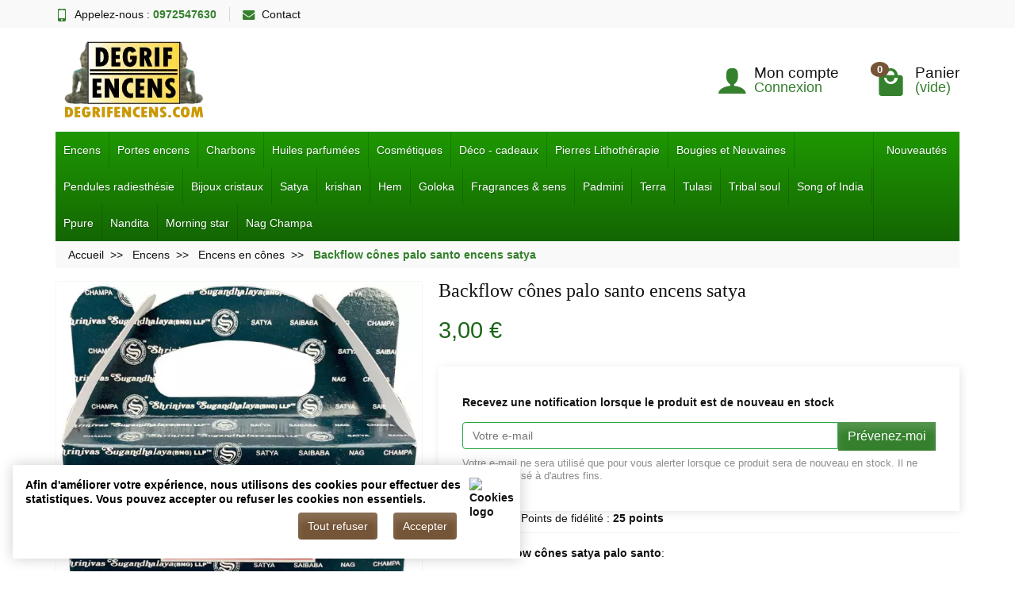

--- FILE ---
content_type: text/html; charset=utf-8
request_url: https://www.degrifencens.com/encens-en-cones/1960-backflow-cones-palo-santo-encens-satya.html
body_size: 23101
content:
<!DOCTYPE html>
<html class="h-100 m-0" lang="fr-FR">

  <!-- 
   * PRESTASHOP THEME UNIVERSAL v1.0.19
   * Copyright (c) Prestacrea
  -->

  <head>
    
      
  <link rel="preconnect" href="//fonts.gstatic.com/" crossorigin>
      <link rel="stylesheet" href="https://fonts.googleapis.com/css?family=Material+Icons%7CRoboto:400,700%7CAcme:400,700%7CRoboto:400,700&amp;display=swap"
          media="print" onload="this.media='all'">
  <link rel="preload" href="/themes/universal/assets/fonts/fonts.css" as="style">
<link rel="preload" href="/themes/universal/assets/fonts/icomoon.woff" as="font" crossorigin>
  <link rel="preload" href="/modules/ps_checkout/views/css/payments.css?version=7.5.0.5" as="style">
  <link rel="preload" href="https://www.degrifencens.com/themes/universal/assets/cache/theme-7318751377.css" as="style">
  <link rel="preload" href="https://www.degrifencens.com/themes/universal/assets/cache/bottom-85cb1e1376.js" as="script">
  <link rel="preload" href="https://assets.prestashop3.com/ext/checkout-sdk/frontoffice/4.X.X/sdk/ps_checkout-fo-sdk.js" as="script">


  <meta charset="utf-8">



  <meta http-equiv="x-ua-compatible" content="ie=edge">



  <title>Encens à refoulement backflow palo santo satya</title>
  
  <meta name="description" content="Encens backflow cônes à refoulement satya palo santo: Boite de 24 cônes backflow  d&#039;encens satya palo santo">
    <link rel="canonical" href="https://www.degrifencens.com/encens-en-cones/1960-backflow-cones-palo-santo-encens-satya.html">      
          
  


  <meta name="viewport" content="width=device-width, initial-scale=1, minimum-scale=1">



  <link rel="icon" type="image/vnd.microsoft.icon" href="https://www.degrifencens.com/img/favicon.ico?1768817533">
  <link rel="shortcut icon" type="image/x-icon" href="https://www.degrifencens.com/img/favicon.ico?1768817533">



    <link rel="stylesheet" href="/modules/ps_checkout/views/css/payments.css?version=7.5.0.5" media="all">
  <link rel="stylesheet" href="https://www.degrifencens.com/themes/universal/assets/cache/theme-7318751377.css" media="all">





  

  <script>
          var alreadyreg = "Cet identifiant e-mail est d\u00e9j\u00e0 enregistr\u00e9 pour cette combinaison de produits.";
          var emailempty = "champ Email ne peut pas \u00eatre vide.";
          var emailreq = "Email (requis.";
          var frontModuleControllerPath = "https:\/\/www.degrifencens.com\/module\/csoft_product_substitute\/CsPsFrontControl?ajax=1";
          var jpresta_rgpd_cookie_name = "jpresta_rgpd_consent";
          var jpresta_rgpd_reload = 1;
          var linkLoyaltyAjax = "https:\/\/www.degrifencens.com\/module\/totloyaltyadvanced\/ajaxloyaltypoints";
          var m4_base_uri = "https:\/\/www.degrifencens.com\/";
          var m4_pdf_controller = "https:\/\/www.degrifencens.com\/module\/m4pdf\/pdf?ajax=1";
          var notify_path_process = "https:\/\/www.degrifencens.com\/module\/notifyme\/process";
          var notify_url = "https:\/\/www.degrifencens.com\/module\/notifyme\/checkquantity";
          var prestashop = {"cart":{"products":[],"totals":{"total":{"type":"total","label":"Total","amount":0,"value":"0,00\u00a0\u20ac"},"total_including_tax":{"type":"total","label":"Total TTC","amount":0,"value":"0,00\u00a0\u20ac"},"total_excluding_tax":{"type":"total","label":"Total HT :","amount":0,"value":"0,00\u00a0\u20ac"}},"subtotals":{"products":{"type":"products","label":"Sous-total","amount":0,"value":"0,00\u00a0\u20ac"},"discounts":null,"shipping":{"type":"shipping","label":"Livraison","amount":0,"value":""},"tax":null},"products_count":0,"summary_string":"0 articles","vouchers":{"allowed":1,"added":[]},"discounts":[],"minimalPurchase":0,"minimalPurchaseRequired":""},"currency":{"id":1,"name":"Euro","iso_code":"EUR","iso_code_num":"978","sign":"\u20ac"},"customer":{"lastname":"","firstname":"","email":"","birthday":"0000-00-00","newsletter":"0","newsletter_date_add":"0000-00-00 00:00:00","optin":"0","website":null,"company":null,"siret":null,"ape":null,"is_logged":false,"gender":{"type":null,"name":null},"addresses":[]},"language":{"name":"Fran\u00e7ais (French)","iso_code":"fr","locale":"fr-FR","language_code":"fr","is_rtl":"0","date_format_lite":"d\/m\/Y","date_format_full":"d\/m\/Y H:i:s","id":1},"page":{"title":"","canonical":"https:\/\/www.degrifencens.com\/encens-en-cones\/1960-backflow-cones-palo-santo-encens-satya.html","meta":{"title":"Encens \u00e0 refoulement backflow palo santo satya","description":"Encens backflow c\u00f4nes \u00e0 refoulement satya palo santo: Boite de 24 c\u00f4nes backflow  d'encens satya palo santo","keywords":"encens en cones nag champa,encens,cones,nag,champa,nag champa,encens nag champa,batons d'encens,cones d'encens,r\u00e9sine encens,encens inde,encens discount,grossiste encens,encens en gros","robots":"index"},"page_name":"product","body_classes":{"lang-fr":true,"lang-rtl":false,"country-FR":true,"currency-EUR":true,"layout-full-width":true,"page-product":true,"tax-display-enabled":true,"product-id-1960":true,"product-Backflow c\u00f4nes palo santo encens satya":true,"product-id-category-6":true,"product-id-manufacturer-5":true,"product-id-supplier-3":true,"product-available-for-order":true},"admin_notifications":[]},"shop":{"name":"Degrifencens","logo":"https:\/\/www.degrifencens.com\/img\/logo-1690205323.jpg","stores_icon":"https:\/\/www.degrifencens.com\/img\/logo_stores.png","favicon":"https:\/\/www.degrifencens.com\/img\/favicon.ico"},"urls":{"base_url":"https:\/\/www.degrifencens.com\/","current_url":"https:\/\/www.degrifencens.com\/encens-en-cones\/1960-backflow-cones-palo-santo-encens-satya.html","shop_domain_url":"https:\/\/www.degrifencens.com","img_ps_url":"https:\/\/www.degrifencens.com\/img\/","img_cat_url":"https:\/\/www.degrifencens.com\/img\/c\/","img_lang_url":"https:\/\/www.degrifencens.com\/img\/l\/","img_prod_url":"https:\/\/www.degrifencens.com\/img\/p\/","img_manu_url":"https:\/\/www.degrifencens.com\/img\/m\/","img_sup_url":"https:\/\/www.degrifencens.com\/img\/su\/","img_ship_url":"https:\/\/www.degrifencens.com\/img\/s\/","img_store_url":"https:\/\/www.degrifencens.com\/img\/st\/","img_col_url":"https:\/\/www.degrifencens.com\/img\/co\/","img_url":"https:\/\/www.degrifencens.com\/themes\/universal\/assets\/img\/","css_url":"https:\/\/www.degrifencens.com\/themes\/universal\/assets\/css\/","js_url":"https:\/\/www.degrifencens.com\/themes\/universal\/assets\/js\/","pic_url":"https:\/\/www.degrifencens.com\/upload\/","pages":{"address":"https:\/\/www.degrifencens.com\/adresse","addresses":"https:\/\/www.degrifencens.com\/adresses","authentication":"https:\/\/www.degrifencens.com\/authentification","cart":"https:\/\/www.degrifencens.com\/panier","category":"https:\/\/www.degrifencens.com\/index.php?controller=category","cms":"https:\/\/www.degrifencens.com\/index.php?controller=cms","contact":"https:\/\/www.degrifencens.com\/contactez-nous","discount":"https:\/\/www.degrifencens.com\/bons-de-reduction","guest_tracking":"https:\/\/www.degrifencens.com\/suivi-commande-invite","history":"https:\/\/www.degrifencens.com\/historique-des-commandes","identity":"https:\/\/www.degrifencens.com\/identite","index":"https:\/\/www.degrifencens.com\/","my_account":"https:\/\/www.degrifencens.com\/mon-compte","order_confirmation":"https:\/\/www.degrifencens.com\/index.php?controller=order-confirmation","order_detail":"https:\/\/www.degrifencens.com\/index.php?controller=order-detail","order_follow":"https:\/\/www.degrifencens.com\/details-de-la-commande","order":"https:\/\/www.degrifencens.com\/commande","order_return":"https:\/\/www.degrifencens.com\/index.php?controller=order-return","order_slip":"https:\/\/www.degrifencens.com\/avoirs","pagenotfound":"https:\/\/www.degrifencens.com\/page-non-trouvee","password":"https:\/\/www.degrifencens.com\/mot-de-passe-oublie","pdf_invoice":"https:\/\/www.degrifencens.com\/index.php?controller=pdf-invoice","pdf_order_return":"https:\/\/www.degrifencens.com\/index.php?controller=pdf-order-return","pdf_order_slip":"https:\/\/www.degrifencens.com\/index.php?controller=pdf-order-slip","prices_drop":"https:\/\/www.degrifencens.com\/index.php?controller=prices-drop","product":"https:\/\/www.degrifencens.com\/index.php?controller=product","search":"https:\/\/www.degrifencens.com\/recherche","sitemap":"https:\/\/www.degrifencens.com\/plan-du-site","stores":"https:\/\/www.degrifencens.com\/magasins","supplier":"https:\/\/www.degrifencens.com\/fournisseurs","register":"https:\/\/www.degrifencens.com\/authentification?create_account=1","order_login":"https:\/\/www.degrifencens.com\/commande?login=1"},"alternative_langs":[],"theme_assets":"\/themes\/universal\/assets\/","actions":{"logout":"https:\/\/www.degrifencens.com\/?mylogout="},"no_picture_image":{"bySize":{"small":{"url":"https:\/\/www.degrifencens.com\/img\/p\/fr-default-small.jpg","width":50,"height":50},"small_default":{"url":"https:\/\/www.degrifencens.com\/img\/p\/fr-default-small_default.jpg","width":50,"height":50},"medium":{"url":"https:\/\/www.degrifencens.com\/img\/p\/fr-default-medium.jpg","width":100,"height":100},"cart_default":{"url":"https:\/\/www.degrifencens.com\/img\/p\/fr-default-cart_default.jpg","width":100,"height":100},"medium_default":{"url":"https:\/\/www.degrifencens.com\/img\/p\/fr-default-medium_default.jpg","width":100,"height":100},"home_default":{"url":"https:\/\/www.degrifencens.com\/img\/p\/fr-default-home_default.jpg","width":250,"height":250},"home":{"url":"https:\/\/www.degrifencens.com\/img\/p\/fr-default-home.jpg","width":280,"height":280},"f_product":{"url":"https:\/\/www.degrifencens.com\/img\/p\/fr-default-f_product.jpg","width":400,"height":400},"large":{"url":"https:\/\/www.degrifencens.com\/img\/p\/fr-default-large.jpg","width":600,"height":600},"large_default":{"url":"https:\/\/www.degrifencens.com\/img\/p\/fr-default-large_default.jpg","width":600,"height":600}},"small":{"url":"https:\/\/www.degrifencens.com\/img\/p\/fr-default-small.jpg","width":50,"height":50},"medium":{"url":"https:\/\/www.degrifencens.com\/img\/p\/fr-default-home_default.jpg","width":250,"height":250},"large":{"url":"https:\/\/www.degrifencens.com\/img\/p\/fr-default-large_default.jpg","width":600,"height":600},"legend":""}},"configuration":{"display_taxes_label":true,"display_prices_tax_incl":true,"is_catalog":false,"show_prices":true,"opt_in":{"partner":false},"quantity_discount":{"type":"discount","label":"Remise sur prix unitaire"},"voucher_enabled":1,"return_enabled":0},"field_required":[],"breadcrumb":{"links":[{"title":"Accueil","url":"https:\/\/www.degrifencens.com\/"},{"title":"Encens","url":"https:\/\/www.degrifencens.com\/684024755-encens"},{"title":"Encens en c\u00f4nes","url":"https:\/\/www.degrifencens.com\/6-encens-en-cones"},{"title":"Backflow c\u00f4nes palo santo encens satya","url":"https:\/\/www.degrifencens.com\/encens-en-cones\/1960-backflow-cones-palo-santo-encens-satya.html"}],"count":4},"link":{"protocol_link":"https:\/\/","protocol_content":"https:\/\/"},"time":1768926579,"static_token":"a86d07137cf59f2000b508a258e3f1ca","token":"a93b1eac85b32065bc77bb03868c0559","debug":false};
          var ps_checkoutApplePayUrl = "https:\/\/www.degrifencens.com\/module\/ps_checkout\/applepay?token=a86d07137cf59f2000b508a258e3f1ca";
          var ps_checkoutAutoRenderDisabled = false;
          var ps_checkoutCancelUrl = "https:\/\/www.degrifencens.com\/module\/ps_checkout\/cancel?token=a86d07137cf59f2000b508a258e3f1ca";
          var ps_checkoutCardBrands = ["MASTERCARD","VISA","AMEX","CB_NATIONALE"];
          var ps_checkoutCardFundingSourceImg = "\/modules\/ps_checkout\/views\/img\/payment-cards.png";
          var ps_checkoutCardLogos = {"AMEX":"\/modules\/ps_checkout\/views\/img\/amex.svg","CB_NATIONALE":"\/modules\/ps_checkout\/views\/img\/cb.svg","DINERS":"\/modules\/ps_checkout\/views\/img\/diners.svg","DISCOVER":"\/modules\/ps_checkout\/views\/img\/discover.svg","JCB":"\/modules\/ps_checkout\/views\/img\/jcb.svg","MAESTRO":"\/modules\/ps_checkout\/views\/img\/maestro.svg","MASTERCARD":"\/modules\/ps_checkout\/views\/img\/mastercard.svg","UNIONPAY":"\/modules\/ps_checkout\/views\/img\/unionpay.svg","VISA":"\/modules\/ps_checkout\/views\/img\/visa.svg"};
          var ps_checkoutCartProductCount = 0;
          var ps_checkoutCheckUrl = "https:\/\/www.degrifencens.com\/module\/ps_checkout\/check?token=a86d07137cf59f2000b508a258e3f1ca";
          var ps_checkoutCheckoutTranslations = {"checkout.go.back.label":"Tunnel de commande","checkout.go.back.link.title":"Retourner au tunnel de commande","checkout.card.payment":"Paiement par carte","checkout.page.heading":"R\u00e9sum\u00e9 de commande","checkout.cart.empty":"Votre panier d'achat est vide.","checkout.page.subheading.card":"Carte","checkout.page.subheading.paypal":"PayPal","checkout.payment.by.card":"Vous avez choisi de payer par carte.","checkout.payment.by.paypal":"Vous avez choisi de payer par PayPal.","checkout.order.summary":"Voici un r\u00e9sum\u00e9 de votre commande :","checkout.order.amount.total":"Le montant total de votre panier est de","checkout.order.included.tax":"(TTC)","checkout.order.confirm.label":"Veuillez finaliser votre commande en cliquant sur &quot;Je valide ma commande&quot;","checkout.payment.token.delete.modal.header":"Voulez-vous supprimer cette m\u00e9thode de paiement ?","checkout.payment.token.delete.modal.content":"Cette m\u00e9thode de paiement sera supprim\u00e9e de votre compte :","checkout.payment.token.delete.modal.confirm-button":"Supprimer cette m\u00e9thode de paiement","checkout.payment.loader.processing-request":"Veuillez patienter, nous traitons votre demande...","checkout.payment.others.link.label":"Autres moyens de paiement","checkout.payment.others.confirm.button.label":"Je valide ma commande","checkout.form.error.label":"Une erreur s'est produite lors du paiement. Veuillez r\u00e9essayer ou contacter le support.","loader-component.label.header":"Merci pour votre achat !","loader-component.label.body":"Veuillez patienter, nous traitons votre paiement","loader-component.label.body.longer":"Veuillez patienter, cela prend un peu plus de temps...","payment-method-logos.title":"Paiement 100% s\u00e9curis\u00e9","express-button.cart.separator":"ou","express-button.checkout.express-checkout":"Achat rapide","ok":"Ok","cancel":"Annuler","paypal.hosted-fields.label.card-name":"Nom du titulaire de la carte","paypal.hosted-fields.placeholder.card-name":"Nom du titulaire de la carte","paypal.hosted-fields.label.card-number":"Num\u00e9ro de carte","paypal.hosted-fields.placeholder.card-number":"Num\u00e9ro de carte","paypal.hosted-fields.label.expiration-date":"Date d'expiration","paypal.hosted-fields.placeholder.expiration-date":"MM\/YY","paypal.hosted-fields.label.cvv":"Code de s\u00e9curit\u00e9","paypal.hosted-fields.placeholder.cvv":"XXX","error.paypal-sdk":"L'instance du PayPal JavaScript SDK est manquante","error.google-pay-sdk":"L'instance du Google Pay Javascript SDK est manquante","error.apple-pay-sdk":"L'instance du Apple Pay Javascript SDK est manquante","error.google-pay.transaction-info":"Une erreur est survenue lors de la r\u00e9cup\u00e9ration des informations sur la transaction Google Pay","error.apple-pay.payment-request":"Une erreur est survenue lors de la r\u00e9cup\u00e9ration des informations sur la transaction Apple Pay","error.paypal-sdk.contingency.cancel":"Authentification du titulaire de carte annul\u00e9e, veuillez choisir un autre moyen de paiement ou essayez de nouveau.","error.paypal-sdk.contingency.error":"Une erreur est survenue lors de l'authentification du titulaire de la carte, veuillez choisir un autre moyen de paiement ou essayez de nouveau.","error.paypal-sdk.contingency.failure":"Echec de l'authentification du titulaire de la carte, veuillez choisir un autre moyen de paiement ou essayez de nouveau.","error.paypal-sdk.contingency.unknown":"L'identit\u00e9 du titulaire de la carte n'a pas pu \u00eatre v\u00e9rifi\u00e9e, veuillez choisir un autre moyen de paiement ou essayez de nouveau.","APPLE_PAY_MERCHANT_SESSION_VALIDATION_ERROR":"Nous ne pouvons pas traiter votre paiement Apple Pay pour le moment. Cela peut \u00eatre d\u00fb \u00e0 un probl\u00e8me de v\u00e9rification de la configuration du paiement pour ce site. Veuillez r\u00e9essayer plus tard ou choisir un autre moyen de paiement.","APPROVE_APPLE_PAY_VALIDATION_ERROR":"Un probl\u00e8me est survenu lors du traitement de votre paiement Apple Pay. Veuillez v\u00e9rifier les d\u00e9tails de votre commande et r\u00e9essayer, ou utilisez un autre mode de paiement."};
          var ps_checkoutCheckoutUrl = "https:\/\/www.degrifencens.com\/commande";
          var ps_checkoutConfirmUrl = "https:\/\/www.degrifencens.com\/index.php?controller=order-confirmation";
          var ps_checkoutCreateUrl = "https:\/\/www.degrifencens.com\/module\/ps_checkout\/create?token=a86d07137cf59f2000b508a258e3f1ca";
          var ps_checkoutCustomMarks = {"google_pay":"\/modules\/ps_checkout\/views\/img\/google_pay.svg"};
          var ps_checkoutExpressCheckoutCartEnabled = false;
          var ps_checkoutExpressCheckoutOrderEnabled = false;
          var ps_checkoutExpressCheckoutProductEnabled = false;
          var ps_checkoutExpressCheckoutSelected = false;
          var ps_checkoutExpressCheckoutUrl = "https:\/\/www.degrifencens.com\/module\/ps_checkout\/ExpressCheckout?token=a86d07137cf59f2000b508a258e3f1ca";
          var ps_checkoutFundingSource = "paypal";
          var ps_checkoutFundingSourcesSorted = ["paypal","paylater","card","bancontact","eps","ideal","mybank","p24","blik","google_pay"];
          var ps_checkoutGooglePayUrl = "https:\/\/www.degrifencens.com\/module\/ps_checkout\/googlepay?token=a86d07137cf59f2000b508a258e3f1ca";
          var ps_checkoutHostedFieldsContingencies = "SCA_WHEN_REQUIRED";
          var ps_checkoutHostedFieldsEnabled = true;
          var ps_checkoutIconsPath = "\/modules\/ps_checkout\/views\/img\/icons\/";
          var ps_checkoutLoaderImage = "\/modules\/ps_checkout\/views\/img\/loader.svg";
          var ps_checkoutPartnerAttributionId = "PrestaShop_Cart_PSXO_PSDownload";
          var ps_checkoutPayLaterCartPageButtonEnabled = false;
          var ps_checkoutPayLaterCategoryPageBannerEnabled = false;
          var ps_checkoutPayLaterHomePageBannerEnabled = false;
          var ps_checkoutPayLaterOrderPageBannerEnabled = false;
          var ps_checkoutPayLaterOrderPageButtonEnabled = false;
          var ps_checkoutPayLaterOrderPageMessageEnabled = false;
          var ps_checkoutPayLaterProductPageBannerEnabled = false;
          var ps_checkoutPayLaterProductPageButtonEnabled = false;
          var ps_checkoutPayLaterProductPageMessageEnabled = false;
          var ps_checkoutPayPalButtonConfiguration = {"color":"gold","shape":"pill","label":"pay"};
          var ps_checkoutPayPalEnvironment = "LIVE";
          var ps_checkoutPayPalOrderId = "";
          var ps_checkoutPayPalSdkConfig = {"clientId":"AXjYFXWyb4xJCErTUDiFkzL0Ulnn-bMm4fal4G-1nQXQ1ZQxp06fOuE7naKUXGkq2TZpYSiI9xXbs4eo","merchantId":"LC3PLSYKSGZTE","currency":"EUR","intent":"capture","commit":"false","vault":"false","integrationDate":"2024-04-01","dataPartnerAttributionId":"PrestaShop_Cart_PSXO_PSDownload","dataCspNonce":"","dataEnable3ds":"true","disableFunding":"sofort","enableFunding":"paylater","components":"marks,funding-eligibility,googlepay"};
          var ps_checkoutPayWithTranslations = {"paypal":"Payer avec un compte PayPal","paylater":"Payer en plusieurs fois avec PayPal","card":"Payer par carte avec Paypal - paiements 100% s\u00e9curis\u00e9s","bancontact":"Payer avec Bancontact","eps":"Payer avec EPS","ideal":"Payer avec iDEAL","mybank":"Payer avec MyBank","p24":"Payer avec Przelewy24","blik":"Payer avec BLIK","google_pay":"Payer avec Google Pay"};
          var ps_checkoutPaymentMethodLogosTitleImg = "\/modules\/ps_checkout\/views\/img\/icons\/lock_checkout.svg";
          var ps_checkoutPaymentUrl = "https:\/\/www.degrifencens.com\/module\/ps_checkout\/payment?token=a86d07137cf59f2000b508a258e3f1ca";
          var ps_checkoutRenderPaymentMethodLogos = true;
          var ps_checkoutValidateUrl = "https:\/\/www.degrifencens.com\/module\/ps_checkout\/validate?token=a86d07137cf59f2000b508a258e3f1ca";
          var ps_checkoutVaultUrl = "https:\/\/www.degrifencens.com\/module\/ps_checkout\/vault?token=a86d07137cf59f2000b508a258e3f1ca";
          var ps_checkoutVersion = "7.5.0.5";
          var psemailsubscription_subscription = "https:\/\/www.degrifencens.com\/module\/ps_emailsubscription\/subscription";
          var somethingwrong = "Quelque chose s'est mal pass\u00e9\u00a0! Veuillez r\u00e9essayer.";
          var stockback = "quantit\u00e9 de produit a d\u00e9j\u00e0 de retour en magasin! V\u00e9rifiez s'il vous pla\u00eet.";
          var successreg = "L'e-mail a \u00e9t\u00e9 enregistr\u00e9 avec succ\u00e8s.";
          var validemail = "Veuillez saisir une adresse e-mail valide.";
          var wk_notify_id_product = "1960";
        var statictoken = "a86d07137cf59f2000b508a258e3f1ca";
    var listdisplay = 1;
    var listproducts = 5;
    var listbutton = 1;
    var menuwidth = "page";
  </script>


<script type="text/javascript">
pcRunDynamicModulesJs = function() {
// Autoconf - 2023-06-20T17:22:13+00:00
// blockwishlist
wishlistProductsIdsFixed = new Array();
if (typeof(wishlistProductsIds)!='undefined' && $.isArray(wishlistProductsIds)) {
    $.each(wishlistProductsIds, function(i,p){
        if ($.inArray(parseInt(p.id_product),wishlistProductsIdsFixed) == -1)
            wishlistProductsIdsFixed.push(parseInt(p.id_product))
    });
};   
wishlistProductsIds = wishlistProductsIdsFixed;
$('.addToWishlist').each(function(){
    if ($.inArray(parseInt($(this).attr('rel')),wishlistProductsIdsFixed)!= -1) {
        $(this).addClass('active').addClass('checked');
    } else {
        $(this).removeClass('active').removeClass('checked');
    }
});
// ps_shoppingcart
setTimeout("prestashop.emit('updateCart', {reason: {linkAction: 'refresh'}, resp: {errors:[]}});", 10);
// ets_gdpr
$('.gdpr_viewmore').click(function(e) {
    e.preventDefault();
    if ($('.gdpr_notice').length > 0 && $('.gdpr_notice.actived').length == 0) {
        $('.gdpr_notice').eq(0).addClass('actived')
    }
});
$('.gdpr_btn_accept').click(function() {
    ets_gdpr_func.policy($(this), 1)
});
$('.gdpr_btn_decline').click(function() {
    ets_gdpr_func.policy($(this), 0)
});
};</script><script type="text/javascript">


</script>
<!--Module: ets_socicallogin -->

<script type="text/javascript">
var link_accept = 'https://www.degrifencens.com/module/ets_gdpr/gdpr';
var declineUrl = '';
var productLink = 'https://www.degrifencens.com/index.php?controller=product';
</script>
<!--/Module: ets_socicallogin-->

       <link rel="preload" as="image" href="https://www.degrifencens.com/3841-large_default/backflow-cones-palo-santo-encens-satya.webp" />
  <!-- Microdatos Organization -->
	
<script type="application/ld+json" id="adpmicrodatos-organization-ps17v4.3.2">
{
    "name" : "Degrifencens",
    "url" : "https://www.degrifencens.com/",
    "logo" : [
    	{

    	"@type" : "ImageObject",
    	"url" : "https://www.degrifencens.com/img/logo-1690205323.webp"
    	}
    ],
    "email" : "contact@degrifencens.com",
			"address": {
	    "@type": "PostalAddress",
	    "addressLocality": "Bergerac Cedex",
	    "postalCode": "24106",
	    "streetAddress": "BP641",
	    "addressRegion": "",
	    "addressCountry": "FR"
	},
			"contactPoint" : [
		{
			"@type" : "ContactPoint",
	    	"telephone" : "0972547630",
	    	"contactType" : "customer service",
			"contactOption": "TollFree",
	    	"availableLanguage": [ 
	    			    				    				"Français (French)"
	    				    			    	]
	    } 
	],
			
	"@context": "http://schema.org",
	"@type" : "Organization"
}
</script>


<!-- Microdatos Webpage -->
	
<script type="application/ld+json" id="adpmicrodatos-webpage-ps17v4.3.2">
{
    "@context": "http://schema.org",
    "@type" : "WebPage",
    "isPartOf": [{
        "@type":"WebSite",
        "url":  "https://www.degrifencens.com/",
        "name": "Degrifencens"
    }],
    "name": "Encens \u00e0 refoulement backflow palo santo satya",
    "url": "https://www.degrifencens.com/encens-en-cones/1960-backflow-cones-palo-santo-encens-satya.html"
}
</script>



<!-- Microdatos Breadcrumb -->
	<script type="application/ld+json" id="adpmicrodatos-breadcrumblist-ps17v4.3.2">
    {
        "itemListElement": [
            {
                "item": "https://www.degrifencens.com/",
                "name": "Accueil",
                "position": 1,
                "@type": "ListItem"
            }, 
            {
                "item": "https://www.degrifencens.com/684024755-encens",
                "name": "Encens",
                "position": 2,
                "@type": "ListItem"
            }, 
            {
                "item": "https://www.degrifencens.com/6-encens-en-cones",
                "name": "Encens en c\u00f4nes",
                "position": 3,
                "@type": "ListItem"
            } 
        ],
        "@context": "https://schema.org/",
        "@type": "BreadcrumbList"
    }
</script>

<!-- Microdatos Producto -->
	<script type="application/ld+json" id="adpmicrodatos-product-ps17v4.3.2">
{
    "name": "Backflow c\u00f4nes palo santo encens satya",
    "image": ["https:\/\/www.degrifencens.com\/3841-large_default\/backflow-cones-palo-santo-encens-satya.jpg"],
    "url": "https://www.degrifencens.com/encens-en-cones/1960-backflow-cones-palo-santo-encens-satya.html",
    "productID": "1960",
    "gtin13": "8904245403058",
    "category": "encens-en-cones",
    "sku": "BACPALO",
    "brand": {
        "@type": "Brand",
        "name": "Degrifencens"
    },
    "description": "Encens backflow c\u00f4nes satya palo santo:\r\nBoite de 24 c\u00f4nes backflow \u00a0d'encens satya palo santo. pour la m\u00e9ditation et la relaxation, parfume agr\u00e9ablement votre int\u00e9rieur.\r\nFragrance : palo santo\u00a0- encens palo santo.\r\nFabrication artisanale en\u00a0inde.\r\nLes c\u00f4nes d'encens dits \"Backflow\" ou \u00e0 refoulement sont un type d'encens con\u00e7u avec un trou en bas. Lorsqu'ils br\u00fblent, la fum\u00e9e, plus lourde que l'air, s'\u00e9coule vers le bas, cr\u00e9ant un effet visuel de cascade ou de ruisseau. Ce type d'encens est souvent utilis\u00e9 pour la relaxation et la d\u00e9coration gr\u00e2ce \u00e0 son effet esth\u00e9tique unique.\r\nPrix d\u00e9gressif en fonction de la quantit\u00e9 command\u00e9e.\r\nTous nos encens sont de qualit\u00e9 artisanale, ils sont fabriqu\u00e9s \u00e0 la main dans la pure tradition indienne \u00e0 base d'huiles essentielles.",
    "offers": {
    "availability": "https://schema.org/OutOfStock",
        "price": "3.00",
        "priceCurrency": "EUR",
        "priceValidUntil": "2026-04-20",
        "url": "https://www.degrifencens.com/encens-en-cones/1960-backflow-cones-palo-santo-encens-satya.html",
              "itemCondition": "https://schema.org/NewCondition",
                "seller":{
            "name": "Degrifencens",
            "@type": "Organization"
        },
          "@type": "Offer"
  },    "@context": "https://schema.org/",
    "@type": "Product"
}
</script>

<script type="application/ld+json">
    {
      "@context": "http://schema.org",
      "@type": "WebSite",
      "url": "http://www.degrifencens.com/",
      "potentialAction": {
        "@type": "SearchAction",
        "target": "http://www.degrifencens.com/search?controller=search&orderby=position&orderway=desc&search_query={search_query}&submit_search=",
        "query-input": "required name=search_query"
      }
    }
</script>


    
  <meta name="twitter:card" content="summary_large_image">
  <meta property="og:type" content="product">
  <meta property="og:url" content="https://www.degrifencens.com/encens-en-cones/1960-backflow-cones-palo-santo-encens-satya.html">
  <meta property="og:title" content="Encens à refoulement backflow palo santo satya">
  <meta property="og:description" content="Encens backflow cônes à refoulement satya palo santo: Boite de 24 cônes backflow  d&#039;encens satya palo santo">
      <meta property="og:image" content="https://www.degrifencens.com/3841-large_default/backflow-cones-palo-santo-encens-satya.webp">
    <meta property="og:site_name" content="Degrifencens">
      <meta property="product:price:amount" content="3">
    <meta property="product:price:currency" content="EUR">
  
  </head>

  <body class="lang-fr country-fr currency-eur layout-full-width page-product tax-display-enabled product-id-1960 product-backflow-cones-palo-santo-encens-satya product-id-category-6 product-id-manufacturer-5 product-id-supplier-3 product-available-for-order h-100 d-flex flex-column" id="product">
    <script>
    var _paq = window._paq = window._paq || [];

    function urlHasNoTrackParam() {
        const params = new URLSearchParams(window.location.search);
        const source = params.get('source');
        const ref = document.referrer.toLowerCase();

        // Exclusion si ?source=aw OU referrer contient shoppora.io
        return (source === 'aw') || ref.includes('fsk.programmaticwidget.com');
    }

    const isExcluded = urlHasNoTrackParam();

    if (!isExcluded) {
        _paq.push(['setDoNotTrack', false]);
        _paq.push(['trackPageView']);
        _paq.push(['enableLinkTracking']);
        (function() {
            var u = "https://degrifencens.matomo.cloud/";
            _paq.push(['setTrackerUrl', u + 'matomo.php']);
            _paq.push(['setSiteId', '1']);
            var d = document, g = d.createElement('script'), s = d.getElementsByTagName('script')[0];
            g.async = true; g.src = u + 'matomo.js'; s.parentNode.insertBefore(g, s);
        })();
    } else {
        console.log("Matomo : tracking désactivé (source=aw ou referrer=fsk.programmaticwidget.com).");
    }
</script>

    <header class="flex-shrink-0" id="header-container">
      
        

  <div class="header-banner"></div>



  <div class="header-nav w-100">
    <div class="container d-flex align-items-center h-100">
      <div class="pointer hidden-lg-up mr-4 mr-sm-3 pr-2 pr-sm-3" id="menu-icon">
        <i class="icon-list-single text-primary mr-2" aria-hidden="true"></i>
        <span class="text-uppercase align-bottom hidden-xs-down">Menu</span>
      </div>
      <div class="header-nav-links d-flex align-items-center hidden-sm-down mr-auto">

      <div class="link-phone header-nav-link mr-3 pr-3">
      <i class="icon-mobile text-primary align-bottom mr-2" aria-hidden="true"></i>Appelez-nous :
      <span class="text-primary font-weight-bold">0972547630</span>
    </div>
  
  <div class="link-contact header-nav-link">
    <span data-ob="aHR0cHM6Ly93d3cuZGVncmlmZW5jZW5zLmNvbS9jb250YWN0ZXotbm91cw==">
      <i class="icon-mail text-primary align-bottom mr-2" aria-hidden="true"></i>Contact
    </span>
  </div>

</div>

      <div class="mobile-user-info hidden-md-up ml-auto">
        <span class="d-block mt-1 mr-1" data-ob="aHR0cHM6Ly93d3cuZGVncmlmZW5jZW5zLmNvbS9tb24tY29tcHRl">
          <i class="icon-user text-primary" aria-hidden="true"></i>
        </span>
      </div>
      <div class="mobile-shopping-cart hidden-md-up ml-2 pl-2">
        <span class="d-block ml-1" data-ob="aHR0cHM6Ly93d3cuZGVncmlmZW5jZW5zLmNvbS9wYW5pZXI/YWN0aW9uPXNob3c=">
          <i class="icon-shopping-basket-round text-primary" aria-hidden="true"></i>
          <span class="badge badge-primary rounded-circle ml-2 px-2">0</span>
        </span>
      </div>
    </div>
  </div>



  <div class="header-top">
    <div class="container d-flex justify-content-center justify-content-md-between align-items-center py-2">
      <a class="mr-0 mr-md-auto" id="header-logo" href="https://www.degrifencens.com/">
                  <img src="https://www.degrifencens.com/img/logo-1690205323.webp" alt="Degrifencens" width="200" height="115">
              </a>
      <div id="dyn696fad731bd7a" class="dynhook pc_displayTop_19" data-module="19" data-hook="displayTop" data-hooktype="w" data-hookargs=""><div class="loadingempty"></div>
<div class="user-info position-relative hidden-sm-down">

  <span class="account-block d-block position-relative pointer pl-5" tabindex="0">
    <i class="icon-user position-absolute text-primary" aria-hidden="true"></i>
    <span class="h3 d-block mb-0">Mon compte</span>
          <span class="login text-primary">Connexion</span>
      </span>

  <div class="user-block card card-block position-absolute hidden py-2 mt-1">
    <div class="d-flex flex-column">
      <span class="py-2" data-ob="aHR0cHM6Ly93d3cuZGVncmlmZW5jZW5zLmNvbS9tb24tY29tcHRl">Mon compte</span>
      <span class="border-top py-2" data-ob="aHR0cHM6Ly93d3cuZGVncmlmZW5jZW5zLmNvbS9pZGVudGl0ZQ==">Mes informations</span>
      <span class="border-top py-2" data-ob="aHR0cHM6Ly93d3cuZGVncmlmZW5jZW5zLmNvbS9hZHJlc3Nlcw==">Mes adresses</span>
              <span class="border-top py-2" data-ob="aHR0cHM6Ly93d3cuZGVncmlmZW5jZW5zLmNvbS9oaXN0b3JpcXVlLWRlcy1jb21tYW5kZXM=">Mes commandes</span>
                    <span class="login border-top text-primary pt-2 pb-1" data-ob="aHR0cHM6Ly93d3cuZGVncmlmZW5jZW5zLmNvbS9tb24tY29tcHRl">Connexion</span>
        <span>
          ou
          <span class="text-primary" data-ob="aHR0cHM6Ly93d3cuZGVncmlmZW5jZW5zLmNvbS9hdXRoZW50aWZpY2F0aW9uP2NyZWF0ZV9hY2NvdW50PTE=">Créer un compte</span>
        </span>
          </div>
  </div>

</div>
</div><div class="position-relative hidden-sm-down" id="shopping-cart">
  <div class="blockcart" data-refresh-url="//www.degrifencens.com/module/ps_shoppingcart/ajax">

    <span class="shopping-cart-block d-block position-relative pointer ml-5 pl-5" tabindex="0">
      <i class="icon-shopping-bag-paper position-absolute text-primary" aria-hidden="true"></i>
      <span class="shopping-cart-products-count badge badge-secondary position-absolute rounded-circle px-2">0</span>
      <span class="shopping-cart-title h3 d-block mb-0">Panier</span>
      <span class="shopping-cart-total text-primary hidden"></span>
      <span class="shopping-cart-no-product text-primary ">(vide)</span>
    </span>

    <div class="shopping-cart-details card card-block position-absolute hidden mt-1">
              <div class="text-center">Votre panier est vide</div>
          </div>

  </div>
</div>

    </div>
  </div>


<div class="header-menu ">
  <div class="container">
    

<nav class="menu js-top-menu menu-bg d-flex position-relative hidden-md-down" id="_desktop_top_menu">
  
      <ul class="top-menu list-unstyled d-lg-flex flex-wrap mr-auto" id="top-menu" data-depth="0">
              <li class="category-684024755 category ">
          <a class="dropdown-item  bg-transparent position-relative text-wrap"
             href="https://www.degrifencens.com/684024755-encens"  data-depth="0">
                        Encens
                          <span class="collapse-icons navbar-toggler d-flex align-items-center position-absolute h-100 hidden-lg-up py-0 px-3"
                    data-toggle="collapse" data-target="#top_sub_menu_category-684024755">
                <i class="icon-angle-down add" aria-hidden="true"></i>
                <i class="icon-angle-up remove hidden" aria-hidden="true"></i>
              </span>
                      </a>
                      <div class="collapse sub-menu js-sub-menu bg-white" id="top_sub_menu_category-684024755"
                 data-parent="#top-menu">
              
      <ul class="top-menu list-unstyled d-lg-flex flex-wrap mr-auto"  data-depth="1">
              <li class="category-5 category col-lg-2">
          <a class="dropdown-item dropdown-submenu bg-transparent position-relative text-wrap"
             href="https://www.degrifencens.com/5-batons-d-encens"  data-depth="1">
                        Batons d&#039;encens
                      </a>
                  </li>
              <li class="category-6 category col-lg-2">
          <a class="dropdown-item dropdown-submenu bg-transparent position-relative text-wrap"
             href="https://www.degrifencens.com/6-encens-en-cones"  data-depth="1">
                        Encens en cônes
                      </a>
                  </li>
              <li class="category-7 category col-lg-2">
          <a class="dropdown-item dropdown-submenu bg-transparent position-relative text-wrap"
             href="https://www.degrifencens.com/7-encens-resine"  data-depth="1">
                        Encens résine
                      </a>
                  </li>
              <li class="category-684024738 category col-lg-2">
          <a class="dropdown-item dropdown-submenu bg-transparent position-relative text-wrap"
             href="https://www.degrifencens.com/684024738-encens-saints-chretiens"  data-depth="1">
                        Encens Saints chrétiens
                      </a>
                  </li>
              <li class="category-684024740 category col-lg-2">
          <a class="dropdown-item dropdown-submenu bg-transparent position-relative text-wrap"
             href="https://www.degrifencens.com/684024740-encens-dhoop"  data-depth="1">
                        Encens dhoop
                      </a>
                  </li>
              <li class="category-684024748 category col-lg-2">
          <a class="dropdown-item dropdown-submenu bg-transparent position-relative text-wrap"
             href="https://www.degrifencens.com/684024748-packs-presentoirs"  data-depth="1">
                        Packs présentoirs
                      </a>
                  </li>
              <li class="category-684024760 category col-lg-2">
          <a class="dropdown-item dropdown-submenu bg-transparent position-relative text-wrap"
             href="https://www.degrifencens.com/684024760-encens-japonais"  data-depth="1">
                        Encens japonais
                      </a>
                  </li>
              <li class="category-684024761 category col-lg-2">
          <a class="dropdown-item dropdown-submenu bg-transparent position-relative text-wrap"
             href="https://www.degrifencens.com/684024761-encens-tibetains-nepalais"  data-depth="1">
                        Encens Tibétains - Népalais
                      </a>
                  </li>
              <li class="category-684024765 category col-lg-2">
          <a class="dropdown-item dropdown-submenu bg-transparent position-relative text-wrap"
             href="https://www.degrifencens.com/684024765-papier-d-armenie"  data-depth="1">
                        Papier d&#039;Arménie
                      </a>
                  </li>
              <li class="category-684024766 category col-lg-2">
          <a class="dropdown-item dropdown-submenu bg-transparent position-relative text-wrap"
             href="https://www.degrifencens.com/684024766-palo-santo"  data-depth="1">
                        Palo santo
                      </a>
                  </li>
              <li class="category-684024767 category col-lg-2">
          <a class="dropdown-item dropdown-submenu bg-transparent position-relative text-wrap"
             href="https://www.degrifencens.com/684024767-sauge-blanche"  data-depth="1">
                        Sauge blanche
                      </a>
                  </li>
              <li class="category-684025571 category col-lg-2">
          <a class="dropdown-item dropdown-submenu bg-transparent position-relative text-wrap"
             href="https://www.degrifencens.com/684025571-sang-de-dragon"  data-depth="1">
                        Sang de dragon
                      </a>
                  </li>
          </ul>
  
            </div>
                  </li>
              <li class="category-684024737 category ">
          <a class="dropdown-item  bg-transparent position-relative text-wrap"
             href="https://www.degrifencens.com/684024737-portes-encens"  data-depth="0">
                        Portes encens
                      </a>
                  </li>
              <li class="category-8 category ">
          <a class="dropdown-item  bg-transparent position-relative text-wrap"
             href="https://www.degrifencens.com/8-charbons"  data-depth="0">
                        Charbons
                      </a>
                  </li>
              <li class="category-684024762 category ">
          <a class="dropdown-item  bg-transparent position-relative text-wrap"
             href="https://www.degrifencens.com/684024762-huiles-parfumees"  data-depth="0">
                        Huiles parfumées
                      </a>
                  </li>
              <li class="category-11 category ">
          <a class="dropdown-item  bg-transparent position-relative text-wrap"
             href="https://www.degrifencens.com/11-cosmetiques"  data-depth="0">
                        Cosmétiques
                      </a>
                  </li>
              <li class="category-10 category ">
          <a class="dropdown-item  bg-transparent position-relative text-wrap"
             href="https://www.degrifencens.com/10-decoration-cadeaux"  data-depth="0">
                        Déco - cadeaux
                      </a>
                  </li>
              <li class="category-684024763 category ">
          <a class="dropdown-item  bg-transparent position-relative text-wrap"
             href="https://www.degrifencens.com/684024763-pierres-lithotherapie"  data-depth="0">
                        Pierres Lithothérapie
                      </a>
                  </li>
              <li class="category-684024764 category ">
          <a class="dropdown-item  bg-transparent position-relative text-wrap"
             href="https://www.degrifencens.com/684024764-bougies-et-neuvaines"  data-depth="0">
                        Bougies et Neuvaines
                      </a>
                  </li>
              <li class="category-684024768 category ">
          <a class="dropdown-item  bg-transparent position-relative text-wrap"
             href="https://www.degrifencens.com/684024768-pendules-radiesthesie"  data-depth="0">
                        Pendules radiesthésie
                      </a>
                  </li>
              <li class="category-684025567 category ">
          <a class="dropdown-item  bg-transparent position-relative text-wrap"
             href="https://www.degrifencens.com/684025567-bijoux-cristaux"  data-depth="0">
                        Bijoux cristaux
                      </a>
                  </li>
              <li class="manufacturer-5 manufacturer ">
          <a class="dropdown-item  bg-transparent position-relative text-wrap"
             href="https://www.degrifencens.com/5_satya"  data-depth="0">
                        Satya
                      </a>
                  </li>
              <li class="manufacturer-8 manufacturer ">
          <a class="dropdown-item  bg-transparent position-relative text-wrap"
             href="https://www.degrifencens.com/8_krishan"  data-depth="0">
                        krishan
                      </a>
                  </li>
              <li class="manufacturer-7 manufacturer ">
          <a class="dropdown-item  bg-transparent position-relative text-wrap"
             href="https://www.degrifencens.com/7_hem"  data-depth="0">
                        Hem
                      </a>
                  </li>
              <li class="manufacturer-15 manufacturer ">
          <a class="dropdown-item  bg-transparent position-relative text-wrap"
             href="https://www.degrifencens.com/15_goloka"  data-depth="0">
                        Goloka
                      </a>
                  </li>
              <li class="manufacturer-12 manufacturer ">
          <a class="dropdown-item  bg-transparent position-relative text-wrap"
             href="https://www.degrifencens.com/12_fragrances-sens"  data-depth="0">
                        Fragrances &amp; sens
                      </a>
                  </li>
              <li class="manufacturer-10 manufacturer ">
          <a class="dropdown-item  bg-transparent position-relative text-wrap"
             href="https://www.degrifencens.com/10_padmini"  data-depth="0">
                        Padmini
                      </a>
                  </li>
              <li class="manufacturer-19 manufacturer ">
          <a class="dropdown-item  bg-transparent position-relative text-wrap"
             href="https://www.degrifencens.com/19_terra"  data-depth="0">
                        Terra
                      </a>
                  </li>
              <li class="manufacturer-6 manufacturer ">
          <a class="dropdown-item  bg-transparent position-relative text-wrap"
             href="https://www.degrifencens.com/6_tulasi"  data-depth="0">
                        Tulasi
                      </a>
                  </li>
              <li class="manufacturer-9 manufacturer ">
          <a class="dropdown-item  bg-transparent position-relative text-wrap"
             href="https://www.degrifencens.com/9_tribal-soul"  data-depth="0">
                        Tribal soul
                      </a>
                  </li>
              <li class="manufacturer-16 manufacturer ">
          <a class="dropdown-item  bg-transparent position-relative text-wrap"
             href="https://www.degrifencens.com/16_song-of-india"  data-depth="0">
                        Song of India
                      </a>
                  </li>
              <li class="manufacturer-17 manufacturer ">
          <a class="dropdown-item  bg-transparent position-relative text-wrap"
             href="https://www.degrifencens.com/17_ppure"  data-depth="0">
                        Ppure
                      </a>
                  </li>
              <li class="manufacturer-13 manufacturer ">
          <a class="dropdown-item  bg-transparent position-relative text-wrap"
             href="https://www.degrifencens.com/13_nandita"  data-depth="0">
                        Nandita
                      </a>
                  </li>
              <li class="manufacturer-11 manufacturer ">
          <a class="dropdown-item  bg-transparent position-relative text-wrap"
             href="https://www.degrifencens.com/11_morning-star"  data-depth="0">
                        Morning star
                      </a>
                  </li>
              <li class="category-684024741 category ">
          <a class="dropdown-item  bg-transparent position-relative text-wrap"
             href="https://www.degrifencens.com/684024741-nag-champa"  data-depth="0">
                        Nag Champa
                      </a>
                  </li>
          </ul>
  
            <span class="menu-news d-block" data-ob="Ly93d3cuZGVncmlmZW5jZW5zLmNvbS9pbmRleC5waHA/Y29udHJvbGxlcj1uZXctcHJvZHVjdHM=">Nouveautés</span>
  </nav>

  </div>
</div>

<div class="position-fixed h-100 overflow-hidden hidden-lg-up" id="mobile_top_menu_wrapper">
  <div class="d-flex justify-content-between align-items-center p-3" id="menu-close-icon">
    <span class="h4 mb-0">Menu</span>
    <button class="close" type="button" aria-label="Fermer">
      <i class="icon-close-thin" aria-hidden="true"></i>
    </button>
  </div>
  <div class="js-top-menu-bottom">
    <div id="_mobile_search_widget"></div>
  </div>
  <div class="mobile js-top-menu position-absolute" id="_mobile_top_menu"></div>
</div>
      
    </header>

    
    <section class="d-flex flex-column flex-grow-1 flex-shrink-0" id="page-container">
      

      
        
  <nav class=" hidden-sm-down">
    <div class="container">
      <ul class="breadcrumb" data-depth="4"  >
        
                      
              <li class="breadcrumb-item "   >
                <a href="https://www.degrifencens.com/" >                  <span  >Accueil</span>
                </a>                <meta  content="1">
              </li>
            
                      
              <li class="breadcrumb-item "   >
                <a href="https://www.degrifencens.com/684024755-encens" >                  <span  >Encens</span>
                </a>                <meta  content="2">
              </li>
            
                      
              <li class="breadcrumb-item "   >
                <a href="https://www.degrifencens.com/6-encens-en-cones" >                  <span  >Encens en cônes</span>
                </a>                <meta  content="3">
              </li>
            
                      
              <li class="breadcrumb-item active"   >
                                  <span class="font-weight-bold" >Backflow cônes palo santo encens satya</span>
                                <meta  content="4">
              </li>
            
                  
      </ul>
    </div>
  </nav>
      

      

      <div class="container h-100">

        <div class="h-100" id="page">
          
            
  <aside id="notifications">

    
    
    
    
  </aside>
          

          
                      

          <div class="row" id="columns">
            

            
  <div class="center-column column col-12">
    <div class="js-content-wrapper" id="center-column">
      
      
  <section id="main"  >
    <meta  content="https://www.degrifencens.com/encens-en-cones/1960-backflow-cones-palo-santo-encens-satya.html">

    <section class="product-detail-primary mb-3">
      <div class="row product-container js-product-container">

        <div class="product-images col-md-6 col-xl-5">
          
            
<div class="images-container js-images-container text-center">

  
    <div class="product-cover d-inline-block position-relative overflow-hidden mw-100">

      
                                

                    <img class="js-qv-product-cover img-thumbnail"
     src="https://www.degrifencens.com/3841-large_default/backflow-cones-palo-santo-encens-satya.webp"
     alt="Backflow cônes palo santo encens satya -  Encens en cônes"
     title="Backflow cônes palo santo encens satya -  Encens en cônes"
     loading="eager"
     width="600"
     height="600">
        <div class="layer d-flex justify-content-center align-items-center position-absolute w-100 h-100 pointer hidden-sm-down"
             data-toggle="modal" data-target="#product-modal"><i class="icon-magnifier-plus zoom-in" aria-hidden="true"></i></div>
      
    </div>
  

  
          <div class="product-images position-relative p-3">
        <div class="owl-carousel list-unstyled d-flex justify-content-around" id="js-product-images">
                      <div class="thumb-container js-thumb-container text-center px-2">
              <img class="thumb js-thumb img-thumbnail selected js-thumb-selected" src="https://www.degrifencens.com/3841-medium_default/backflow-cones-palo-santo-encens-satya.webp"
                   data-image-medium-src="https://www.degrifencens.com/3841-medium_default/backflow-cones-palo-santo-encens-satya.webp" data-image-large-src="https://www.degrifencens.com/3841-large_default/backflow-cones-palo-santo-encens-satya.webp"
                   alt="Backflow cônes palo santo encens satya -  Encens en cônes" 
                   width="100" height="100">
            </div>
                      <div class="thumb-container js-thumb-container text-center px-2">
              <img class="thumb js-thumb img-thumbnail " src="https://www.degrifencens.com/3843-medium_default/backflow-cones-palo-santo-encens-satya.webp"
                   data-image-medium-src="https://www.degrifencens.com/3843-medium_default/backflow-cones-palo-santo-encens-satya.webp" data-image-large-src="https://www.degrifencens.com/3843-large_default/backflow-cones-palo-santo-encens-satya.webp"
                   alt="Backflow cônes palo santo encens satya -  Encens en cônes" 
                   width="100" height="100">
            </div>
                  </div>
      </div>
      

  

</div>
          
        </div>

        <div class="product-info col-md-6 col-xl-7">
          
            <h1 class="product-title" >Backflow cônes palo santo encens satya</h1>
          

          
            
<div class="product-prices js-product-prices position-relative mt-4 mb-2">
  
    
      <div class="product-price "   >
        <meta  content="https://www.degrifencens.com/encens-en-cones/1960-backflow-cones-palo-santo-encens-satya.html">
        <meta  content="EUR">
                  <meta  content="2027-01-20">
                <link  href="https://schema.org/OutOfStock">
        <div class="current-price">
          
                      

          <span class="price"  content="3"
                aria-label="Prix">
                                      3,00 €
                      </span>
          
                      
        </div>
      </div>
    

    <div class="product-price-info">
      
              

      

      <div class="shipping-delivery-label">
        
        <!-- MODULE Loyalty -->

<p id="loyalty" class="align_justify">

<input type="hidden" id="loyalty_product_id" value="1960"/>
          <img src="/modules/totloyaltyadvanced/views/img/ic_loyalty.webp" width="24" height="24" alt="Points fidelite">
              Points de fidélité : <b>
        <span data-js-points-count>25 points</span>

            </p>

<script type="text/javascript">
  var product_hook = "1";
</script>

<!-- END : MODULE Loyalty -->
<div class="notifyme_container" style="">
	<form method="post" name="notifymeprocess" id="notifymeprocess"
		action="https://www.degrifencens.com/module/notifyme/process">
		<div id="notify_div" class="wktabs">
			<p>Recevez une notification lorsque le produit est de nouveau en stock</p>
			<div class="input-group">
				<input type="email" class="form-control border border-success outofstockemail" name="email" id="customer_email" value="" placeholder="Votre e-mail" required
					placeholder="Votre adresse e-mail"
					value="">
				
				<span class="input-group-btn">
					<a href="javascript:void(0);" data-id-product="1960"
						data-id-product-attribute="0"
						class="btn btn-primary notifyme_btn" type="submit">
						Prévenez-moi
					</a>
					<img width="45px;"
						src="/modules/notifyme/views/img/ajax_loader.gif"
					alt="Chargement..."	class="wk_notify_loading_img" />
				</span>
			</div>
			<small class="form-text text-muted mt-2 d-block">
				Votre e-mail ne sera utilisé que pour vous alerter lorsque ce produit sera de nouveau en stock. Il ne sera pas utilisé à d'autres fins.
			</small>
							
						<div id="notify_msg"></div>
		</div>
	</form>
</div>
                                                      </div>
    </div>

  
</div>
          

          <div class="product-information">
            
              <div class="product-description-short border-top border-bottom py-3" id="product-description-short-1960"
                   ><p style="text-align: left;"><strong>Encens backflow cônes satya <a href="https://www.degrifencens.com/684024766-palo-santo" class="pmsil" title="Palo Santo : Bois Sacr&eacute; pour Purification, Protection &Eacute;nerg&eacute;tique et Connexion Spirituelle">palo santo</a></strong>:</p>
<p style="text-align: left;">Boite de 24 cônes backflow  d'<strong>encens</strong> satya palo santo. pour la méditation et la relaxation, parfume agréablement votre intérieur.</p>
<p style="text-align: left;">Fragrance : palo santo - <a href="https://www.degrifencens.com/batons-d-encens/1768-boite-d-encens-krishan-palo-santo.html" class="pmsil" title="encens palo santo">encens palo santo</a><strong>.</strong></p>
<p style="text-align: left;">Fabrication artisanale en inde.</p>
<p style="text-align: left;">Les <a href="https://www.degrifencens.com/6-encens-en-cones" class="pmsil" title="c&ocirc;nes d'encens">cônes d'encens</a> dits "Backflow" ou à refoulement sont un type d'encens conçu avec un trou en bas. Lorsqu'ils brûlent, la fumée, plus lourde que l'air, s'écoule vers le bas, créant un effet visuel de cascade ou de ruisseau. Ce type d'encens est souvent utilisé pour la relaxation et la décoration grâce à son effet esthétique unique.</p>
<p style="text-align: left;">Prix dégressif en fonction de la quantité commandée.</p>
<p style="text-align: left;">Tous nos encens sont de qualité artisanale, ils sont fabriqués à la main dans la pure tradition indienne à base d'huiles essentielles.</p></div>
            

            
                          

            
              <div class="product-actions js-product-actions">
                <form id="add-to-cart-or-refresh" method="post" action="https://www.degrifencens.com/panier">
                  <input name="token" type="hidden" value="a86d07137cf59f2000b508a258e3f1ca">
                  <input id="product_page_product_id" name="id_product" type="hidden" value="1960">
                  <input class="js-product-customization-id" id="product_customization_id" name="id_customization" type="hidden" value="0">

                  
                    
<div class="product-variants js-product-variants">

  
      

  
          <div class="product-reference product-variants-item d-flex justify-content-between align-items-center border-bottom py-2">
        <div class="control-label font-weight-bold">Référence</div>
        <meta  content="BACPALO">
        <div class="control-item text-primary font-weight-bold py-1" >BACPALO</div>
      </div>
      

  
</div>
                  

                  
                                      

                  
                    
  <section class="product-discounts js-product-discounts border-bottom py-3">

    <p class="product-discounts-title font-weight-bold">Remises quantitatives</p>

    
      <table class="table-product-discounts table table-sm table-bordered table-striped mb-0">
        <thead>
          <tr>
            <th scope="col">Ajoutez</th>
            <th scope="col">Vous économisez</th>
          </tr>
        </thead>
        <tbody>
                      <tr data-discount-type="amount" data-discount="0.1"
                data-discount-quantity="6">
              <td>6 x Backflow cônes palo santo encens satya</td>
              <td>0,10 € par article</td>
            </tr>
                  </tbody>
      </table>
    

  </section>
                  

                  
                    
  <div class="product-add-to-cart js-product-add-to-cart text-right">

    
      <div class="product-quantity d-flex justify-content-end align-items-end position-relative">

                  <div class="qty mr-2 mr-sm-3">
            <input class="input-group" id="quantity_wanted" name="qty" aria-label="Quantité" type="number"
                   value="1" min="1"                   inputmode="numeric" pattern="[0-9]*">
          </div>
        
        <div class="add d-flex flex-column align-items-end">
          
                          <div class="js-product-availability unavailable font-weight-bold mt-3"
                   id="product-availability">
                                                                                          Rupture de stock
                                                                </div>
                      

          
                      

                      <button class=" btn btn-primary mt-3 px-sm-3" type="submit"
                    data-button-action="add-to-cart" disabled>
              <i class="icon-shopping-basket-round shopping-cart align-baseline mr-3" aria-hidden="true"></i>Ajouter au panier
            </button>
                  </div>

        

      </div>
    

    
          

  </div>
                  

                  
                    <div class="product-out-of-stock"></div>
                  

                  
                    <div class="product-additional-info js-product-additional-info">
  <div class="row" id="cs_p_sub"></div>
</div>
                  

                  
                    <input class="product-refresh hidden" name="refresh" type="submit" value="Rafraîchir">
                  
                </form>
              </div>
            
          </div>
        </div>

      </div>
    </section>

        <div class="gdpr_notice">
        <div class="gdpr_notice_wap">
            <h3 class="gdpr_title">Notre politique de confidentialité</h3>
            <div class="gdpr_content">
                <div class="gdpr_general_top">
                    <p>Notre politique de confidentialité explique nos principes en matière de collecte, de traitement et de stockage de vos informations. Cette politique explique spécifiquement comment nous utilisons les cookies, ainsi que les options dont vous disposez pour les contrôler.</p>
                </div>
                <ul class="gdpr_general_notice">
                                                                                        <li class="gdpr_notice_item">
                            <h3 class="gdpr_title item">
                                <span class="gdpr_number" style="background-color: #2fb5d2;color: #ffffff">1</span>&nbsp;Que sont les cookies ?
                            </h3>
                            <span class="gdpr_desc item"><p>Les cookies sont de petits éléments de données, stockés dans des fichiers texte qui sont stockés sur votre ordinateur ou un autre appareil lorsque des sites Web sont chargés dans un navigateur. Ils sont largement utilisés pour "se souvenir" de vous et de vos préférences, que ce soit pour une seule visite ou pour plusieurs visites répétées</p></span>
                        </li>
                                                                    <li class="gdpr_notice_item">
                            <h3 class="gdpr_title item">
                                <span class="gdpr_number" style="background-color: #2fb5d2;color: #ffffff">2</span>&nbsp;Comment nous utilisons les cookies
                            </h3>
                            <span class="gdpr_desc item"><p>Nous utilisons des cookies à différentes fins. Certains cookies sont nécessaires pour des raisons techniques ; certains permettent une expérience personnalisée pour les visiteurs et les utilisateurs enregistrés ; et certains permettent, après pseudonymisation, de suivre le trafic de notre boutique.</p></span>
                        </li>
                                                                    <li class="gdpr_notice_item">
                            <h3 class="gdpr_title item">
                                <span class="gdpr_number" style="background-color: #2fb5d2;color: #ffffff">3</span>&nbsp;Contrôle des cookies
                            </h3>
                            <span class="gdpr_desc item"><p>Les visiteurs peuvent souhaiter restreindre l'utilisation des cookies ou empêcher complètement leur installation. Si vous désactivez les cookies, sachez que certaines fonctionnalités de notre site peuvent ne pas fonctionner correctement</p></span>
                        </li>
                                                                    <li class="gdpr_notice_item">
                            <h3 class="gdpr_title item">
                                <span class="gdpr_number" style="background-color: #2fb5d2;color: #ffffff">4</span>&nbsp;Informations que nous recueillons
                            </h3>
                            <span class="gdpr_desc item"><p>Nous ne collectons des informations vous concernant que si nous avons une raison de le faire, par exemple, pour fournir nos services, pour communiquer avec vous ou pour améliorer nos services.</p></span>
                        </li>
                                                                    <li class="gdpr_notice_item">
                            <h3 class="gdpr_title item">
                                <span class="gdpr_number" style="background-color: #2fb5d2;color: #ffffff">5</span>&nbsp;Droit d&#039;accès, de rectification ou de suppression de vos données
                            </h3>
                            <span class="gdpr_desc item"><p>Conformément à la <a href="https://www.cnil.fr/fr/le-cadre-national/la-loi-informatique-et-libertes" target="_blank" rel="noopener">loi « informatique et libertés »</a>, vous pouvez exercer votre droit d'accès aux données vous concernant et les faire rectifier ou supprimer en contactant notre service vie privée :</p>
<p><strong>vie-privee@degrifencens.com</strong></p></span>
                        </li>
                                    </ul>
                <div class="gdpr_general_bottom">
                    <p>Nous nous engageons à maintenir la confiance des visiteurs de notre site Web. Nous ne collectons, ne vendons, ne louons ni n'échangeons de listes de diffusion ou de données avec d'autres sociétés et entreprises. Consultez notre page Politique de confidentialité pour lire des informations détaillées sur quand et pourquoi nous recueillons vos informations personnelles.</p>
                </div>
            </div>
                        <div class="gdpr_button">
    <a href="javascript:void(0)" class="gdpr_btn_accept btn" style="background-color: #006d14; color: #ffffff" title="J&#039;accepte">J&#039;accepte</a>
            <a href="javascript:void(0)" class="gdpr_btn_decline btn" title="Je refuse">Je refuse</a>
    </div>
<style>
        .gdpr_button .gdpr_btn_deline.btn:hover{
            background: #006d14;
            border-color: #006d14;
            color: #ffffff;
        }
</style>        </div>
    </div>


          <section class="product-detail-secondary card card-block mb-3">
        <div class="row">

                      <div class="col-12">

              
                <div class="tabs">
                  <ul class="nav nav-tabs">
                                          <li class="nav-item h3">
                        <a class="nav-link active js-product-nav-active" href="#description"
                           data-toggle="tab">Description</a>
                      </li>
                                                                              </ul>

                  <div class="tab-content" id="tab-content">
                    <div class="tab-pane fade show active js-product-tab-active" id="description">
                      
                        <div class="product-description"><h2>Qu'est-ce que les Encens en Cascade ?</h2>
<p>Les encens en cascade, également connus sous le nom d'encens à reflux ou encens à fumée inversée, sont une forme particulière d'encens qui, lorsqu'ils brûlent, créent un effet visuel où la fumée s'écoule vers le bas, ressemblant à une cascade ou un ruisseau de fumée. Cet effet est obtenu grâce à une conception spéciale des <a href="https://www.degrifencens.com/6-encens-en-cones" class="pmsil" title="c&ocirc;nes d'encens">cônes d'encens</a> et des brûleurs d'encens.</p>
<h2>Conception et Fonctionnement</h2>
<p>Les cônes d'encens en cascade sont conçus avec un trou au fond. Lorsque le cône brûle, la fumée est plus lourde que l'air, ce qui lui permet de s'écouler vers le bas à travers le trou. Lorsqu'ils sont utilisés avec un brûleur d'encens en cascade spécialement conçu, ces cônes produisent l'effet visuel d'une cascade de fumée.</p>
<h2>Utilisation et Avantages</h2>
<p>Ces types d'encens sont souvent utilisés pour la méditation, la relaxation et la décoration, en raison de leur effet visuel apaisant et esthétique. Ils sont disponibles dans une variété de parfums, chacun ayant ses propres propriétés et usages selon les croyances traditionnelles liées à l'aromathérapie.</p></div>
                      
                    </div>

                    
                                          

                                      </div>
                </div>
              

            </div>
          
          <div class="col-lg-5">
            
              
<div class="js-product-details" id="product-details" data-product="{&quot;id_shop_default&quot;:&quot;1&quot;,&quot;id_manufacturer&quot;:&quot;5&quot;,&quot;id_supplier&quot;:&quot;3&quot;,&quot;reference&quot;:&quot;BACPALO&quot;,&quot;is_virtual&quot;:&quot;0&quot;,&quot;delivery_in_stock&quot;:&quot;&quot;,&quot;delivery_out_stock&quot;:&quot;&quot;,&quot;id_category_default&quot;:&quot;6&quot;,&quot;on_sale&quot;:&quot;0&quot;,&quot;online_only&quot;:&quot;0&quot;,&quot;ecotax&quot;:0,&quot;minimal_quantity&quot;:&quot;1&quot;,&quot;low_stock_threshold&quot;:null,&quot;low_stock_alert&quot;:&quot;0&quot;,&quot;price&quot;:&quot;3,00\u00a0\u20ac&quot;,&quot;unity&quot;:&quot;&quot;,&quot;unit_price_ratio&quot;:&quot;0.000000&quot;,&quot;additional_shipping_cost&quot;:&quot;0.000000&quot;,&quot;customizable&quot;:&quot;0&quot;,&quot;text_fields&quot;:&quot;0&quot;,&quot;uploadable_files&quot;:&quot;0&quot;,&quot;redirect_type&quot;:&quot;404&quot;,&quot;id_type_redirected&quot;:&quot;0&quot;,&quot;available_for_order&quot;:&quot;1&quot;,&quot;available_date&quot;:&quot;0000-00-00&quot;,&quot;show_condition&quot;:&quot;0&quot;,&quot;condition&quot;:&quot;new&quot;,&quot;show_price&quot;:&quot;1&quot;,&quot;indexed&quot;:&quot;1&quot;,&quot;visibility&quot;:&quot;search&quot;,&quot;cache_default_attribute&quot;:&quot;0&quot;,&quot;advanced_stock_management&quot;:&quot;0&quot;,&quot;date_add&quot;:&quot;2020-09-25 15:08:56&quot;,&quot;date_upd&quot;:&quot;2025-05-11 02:00:38&quot;,&quot;pack_stock_type&quot;:&quot;3&quot;,&quot;meta_description&quot;:&quot;Encens backflow c\u00f4nes \u00e0 refoulement satya palo santo: Boite de 24 c\u00f4nes backflow  d&#039;encens satya palo santo&quot;,&quot;meta_keywords&quot;:&quot;encens en cones nag champa,encens,cones,nag,champa,nag champa,encens nag champa,batons d&#039;encens,cones d&#039;encens,r\u00e9sine encens,encens inde,encens discount,grossiste encens,encens en gros&quot;,&quot;meta_title&quot;:&quot;Encens \u00e0 refoulement backflow palo santo satya&quot;,&quot;link_rewrite&quot;:&quot;backflow-cones-palo-santo-encens-satya&quot;,&quot;name&quot;:&quot;Backflow c\u00f4nes palo santo encens satya&quot;,&quot;description&quot;:&quot;&lt;h2&gt;Qu&#039;est-ce que les Encens en Cascade ?&lt;\/h2&gt;\r\n&lt;p&gt;Les encens en cascade, \u00e9galement connus sous le nom d&#039;encens \u00e0 reflux ou encens \u00e0 fum\u00e9e invers\u00e9e, sont une forme particuli\u00e8re d&#039;encens qui, lorsqu&#039;ils br\u00fblent, cr\u00e9ent un effet visuel o\u00f9 la fum\u00e9e s&#039;\u00e9coule vers le bas, ressemblant \u00e0 une cascade ou un ruisseau de fum\u00e9e. Cet effet est obtenu gr\u00e2ce \u00e0 une conception sp\u00e9ciale des &lt;a href=\&quot;https:\/\/www.degrifencens.com\/6-encens-en-cones\&quot; class=\&quot;pmsil\&quot; title=\&quot;c&amp;ocirc;nes d&#039;encens\&quot;&gt;c\u00f4nes d&#039;encens&lt;\/a&gt; et des br\u00fbleurs d&#039;encens.&lt;\/p&gt;\r\n&lt;h2&gt;Conception et Fonctionnement&lt;\/h2&gt;\r\n&lt;p&gt;Les c\u00f4nes d&#039;encens en cascade sont con\u00e7us avec un trou au fond. Lorsque le c\u00f4ne br\u00fble, la fum\u00e9e est plus lourde que l&#039;air, ce qui lui permet de s&#039;\u00e9couler vers le bas \u00e0 travers le trou. Lorsqu&#039;ils sont utilis\u00e9s avec un br\u00fbleur d&#039;encens en cascade sp\u00e9cialement con\u00e7u, ces c\u00f4nes produisent l&#039;effet visuel d&#039;une cascade de fum\u00e9e.&lt;\/p&gt;\r\n&lt;h2&gt;Utilisation et Avantages&lt;\/h2&gt;\r\n&lt;p&gt;Ces types d&#039;encens sont souvent utilis\u00e9s pour la m\u00e9ditation, la relaxation et la d\u00e9coration, en raison de leur effet visuel apaisant et esth\u00e9tique. Ils sont disponibles dans une vari\u00e9t\u00e9 de parfums, chacun ayant ses propres propri\u00e9t\u00e9s et usages selon les croyances traditionnelles li\u00e9es \u00e0 l&#039;aromath\u00e9rapie.&lt;\/p&gt;&quot;,&quot;description_short&quot;:&quot;&lt;p style=\&quot;text-align: left;\&quot;&gt;&lt;strong&gt;Encens backflow c\u00f4nes satya &lt;a href=\&quot;https:\/\/www.degrifencens.com\/684024766-palo-santo\&quot; class=\&quot;pmsil\&quot; title=\&quot;Palo Santo : Bois Sacr&amp;eacute; pour Purification, Protection &amp;Eacute;nerg&amp;eacute;tique et Connexion Spirituelle\&quot;&gt;palo santo&lt;\/a&gt;&lt;\/strong&gt;:&lt;\/p&gt;\r\n&lt;p style=\&quot;text-align: left;\&quot;&gt;Boite de 24 c\u00f4nes backflow \u00a0d&#039;&lt;strong&gt;encens&lt;\/strong&gt; satya palo santo. pour la m\u00e9ditation et la relaxation, parfume agr\u00e9ablement votre int\u00e9rieur.&lt;\/p&gt;\r\n&lt;p style=\&quot;text-align: left;\&quot;&gt;Fragrance : palo santo\u00a0- &lt;a href=\&quot;https:\/\/www.degrifencens.com\/batons-d-encens\/1768-boite-d-encens-krishan-palo-santo.html\&quot; class=\&quot;pmsil\&quot; title=\&quot;encens palo santo\&quot;&gt;encens palo santo&lt;\/a&gt;&lt;strong&gt;.&lt;\/strong&gt;&lt;\/p&gt;\r\n&lt;p style=\&quot;text-align: left;\&quot;&gt;Fabrication artisanale en\u00a0inde.&lt;\/p&gt;\r\n&lt;p style=\&quot;text-align: left;\&quot;&gt;Les &lt;a href=\&quot;https:\/\/www.degrifencens.com\/6-encens-en-cones\&quot; class=\&quot;pmsil\&quot; title=\&quot;c&amp;ocirc;nes d&#039;encens\&quot;&gt;c\u00f4nes d&#039;encens&lt;\/a&gt; dits \&quot;Backflow\&quot; ou \u00e0 refoulement sont un type d&#039;encens con\u00e7u avec un trou en bas. Lorsqu&#039;ils br\u00fblent, la fum\u00e9e, plus lourde que l&#039;air, s&#039;\u00e9coule vers le bas, cr\u00e9ant un effet visuel de cascade ou de ruisseau. Ce type d&#039;encens est souvent utilis\u00e9 pour la relaxation et la d\u00e9coration gr\u00e2ce \u00e0 son effet esth\u00e9tique unique.&lt;\/p&gt;\r\n&lt;p style=\&quot;text-align: left;\&quot;&gt;Prix d\u00e9gressif en fonction de la quantit\u00e9 command\u00e9e.&lt;\/p&gt;\r\n&lt;p style=\&quot;text-align: left;\&quot;&gt;Tous nos encens sont de qualit\u00e9 artisanale, ils sont fabriqu\u00e9s \u00e0 la main dans la pure tradition indienne \u00e0 base d&#039;huiles essentielles.&lt;\/p&gt;&quot;,&quot;available_now&quot;:&quot;EN STOCK&quot;,&quot;available_later&quot;:&quot;&quot;,&quot;id&quot;:1960,&quot;id_product&quot;:1960,&quot;out_of_stock&quot;:2,&quot;new&quot;:0,&quot;id_product_attribute&quot;:&quot;0&quot;,&quot;quantity_wanted&quot;:1,&quot;extraContent&quot;:[],&quot;allow_oosp&quot;:0,&quot;category&quot;:&quot;encens-en-cones&quot;,&quot;category_name&quot;:&quot;Encens en c\u00f4nes&quot;,&quot;link&quot;:&quot;https:\/\/www.degrifencens.com\/encens-en-cones\/1960-backflow-cones-palo-santo-encens-satya.html&quot;,&quot;attribute_price&quot;:0,&quot;price_tax_exc&quot;:2.5,&quot;price_without_reduction&quot;:3,&quot;reduction&quot;:0,&quot;specific_prices&quot;:false,&quot;quantity&quot;:0,&quot;quantity_all_versions&quot;:0,&quot;id_image&quot;:&quot;fr-default&quot;,&quot;features&quot;:[],&quot;attachments&quot;:[],&quot;virtual&quot;:0,&quot;pack&quot;:0,&quot;packItems&quot;:[],&quot;nopackprice&quot;:0,&quot;customization_required&quot;:false,&quot;rate&quot;:20,&quot;tax_name&quot;:&quot;TVA FR 20%&quot;,&quot;ecotax_rate&quot;:0,&quot;unit_price&quot;:&quot;&quot;,&quot;customizations&quot;:{&quot;fields&quot;:[]},&quot;id_customization&quot;:0,&quot;is_customizable&quot;:false,&quot;show_quantities&quot;:false,&quot;quantity_label&quot;:&quot;Produit&quot;,&quot;quantity_discounts&quot;:[{&quot;id_specific_price&quot;:&quot;24834&quot;,&quot;id_specific_price_rule&quot;:&quot;0&quot;,&quot;id_cart&quot;:&quot;0&quot;,&quot;id_product&quot;:&quot;1960&quot;,&quot;id_shop&quot;:&quot;0&quot;,&quot;id_shop_group&quot;:&quot;0&quot;,&quot;id_currency&quot;:&quot;0&quot;,&quot;id_country&quot;:&quot;0&quot;,&quot;id_group&quot;:&quot;0&quot;,&quot;id_customer&quot;:&quot;0&quot;,&quot;id_product_attribute&quot;:&quot;0&quot;,&quot;price&quot;:&quot;-1.000000&quot;,&quot;from_quantity&quot;:&quot;6&quot;,&quot;reduction&quot;:0.1,&quot;reduction_tax&quot;:&quot;1&quot;,&quot;reduction_type&quot;:&quot;amount&quot;,&quot;from&quot;:&quot;0000-00-00 00:00:00&quot;,&quot;to&quot;:&quot;0000-00-00 00:00:00&quot;,&quot;score&quot;:&quot;32&quot;,&quot;quantity&quot;:&quot;6&quot;,&quot;real_value&quot;:0.1,&quot;reduction_with_tax&quot;:0.1,&quot;discount&quot;:&quot;0,10\u00a0\u20ac&quot;,&quot;save&quot;:&quot;0,60\u00a0\u20ac&quot;,&quot;nextQuantity&quot;:-1}],&quot;customer_group_discount&quot;:0,&quot;images&quot;:[{&quot;bySize&quot;:{&quot;small&quot;:{&quot;url&quot;:&quot;https:\/\/www.degrifencens.com\/3841-small\/backflow-cones-palo-santo-encens-satya.jpg&quot;,&quot;width&quot;:50,&quot;height&quot;:50},&quot;small_default&quot;:{&quot;url&quot;:&quot;https:\/\/www.degrifencens.com\/3841-small_default\/backflow-cones-palo-santo-encens-satya.jpg&quot;,&quot;width&quot;:50,&quot;height&quot;:50},&quot;medium&quot;:{&quot;url&quot;:&quot;https:\/\/www.degrifencens.com\/3841-medium\/backflow-cones-palo-santo-encens-satya.jpg&quot;,&quot;width&quot;:100,&quot;height&quot;:100},&quot;cart_default&quot;:{&quot;url&quot;:&quot;https:\/\/www.degrifencens.com\/3841-cart_default\/backflow-cones-palo-santo-encens-satya.jpg&quot;,&quot;width&quot;:100,&quot;height&quot;:100},&quot;medium_default&quot;:{&quot;url&quot;:&quot;https:\/\/www.degrifencens.com\/3841-medium_default\/backflow-cones-palo-santo-encens-satya.jpg&quot;,&quot;width&quot;:100,&quot;height&quot;:100},&quot;home_default&quot;:{&quot;url&quot;:&quot;https:\/\/www.degrifencens.com\/3841-home_default\/backflow-cones-palo-santo-encens-satya.jpg&quot;,&quot;width&quot;:250,&quot;height&quot;:250},&quot;home&quot;:{&quot;url&quot;:&quot;https:\/\/www.degrifencens.com\/3841-home\/backflow-cones-palo-santo-encens-satya.jpg&quot;,&quot;width&quot;:280,&quot;height&quot;:280},&quot;f_product&quot;:{&quot;url&quot;:&quot;https:\/\/www.degrifencens.com\/3841-f_product\/backflow-cones-palo-santo-encens-satya.jpg&quot;,&quot;width&quot;:400,&quot;height&quot;:400},&quot;large&quot;:{&quot;url&quot;:&quot;https:\/\/www.degrifencens.com\/3841-large\/backflow-cones-palo-santo-encens-satya.jpg&quot;,&quot;width&quot;:600,&quot;height&quot;:600},&quot;large_default&quot;:{&quot;url&quot;:&quot;https:\/\/www.degrifencens.com\/3841-large_default\/backflow-cones-palo-santo-encens-satya.jpg&quot;,&quot;width&quot;:600,&quot;height&quot;:600}},&quot;small&quot;:{&quot;url&quot;:&quot;https:\/\/www.degrifencens.com\/3841-small\/backflow-cones-palo-santo-encens-satya.jpg&quot;,&quot;width&quot;:50,&quot;height&quot;:50},&quot;medium&quot;:{&quot;url&quot;:&quot;https:\/\/www.degrifencens.com\/3841-home_default\/backflow-cones-palo-santo-encens-satya.jpg&quot;,&quot;width&quot;:250,&quot;height&quot;:250},&quot;large&quot;:{&quot;url&quot;:&quot;https:\/\/www.degrifencens.com\/3841-large_default\/backflow-cones-palo-santo-encens-satya.jpg&quot;,&quot;width&quot;:600,&quot;height&quot;:600},&quot;legend&quot;:&quot;Backflow c\u00f4nes palo santo encens satya -  Encens en c\u00f4nes&quot;,&quot;id_image&quot;:&quot;3841&quot;,&quot;cover&quot;:&quot;1&quot;,&quot;position&quot;:&quot;1&quot;,&quot;associatedVariants&quot;:[]},{&quot;bySize&quot;:{&quot;small&quot;:{&quot;url&quot;:&quot;https:\/\/www.degrifencens.com\/3843-small\/backflow-cones-palo-santo-encens-satya.jpg&quot;,&quot;width&quot;:50,&quot;height&quot;:50},&quot;small_default&quot;:{&quot;url&quot;:&quot;https:\/\/www.degrifencens.com\/3843-small_default\/backflow-cones-palo-santo-encens-satya.jpg&quot;,&quot;width&quot;:50,&quot;height&quot;:50},&quot;medium&quot;:{&quot;url&quot;:&quot;https:\/\/www.degrifencens.com\/3843-medium\/backflow-cones-palo-santo-encens-satya.jpg&quot;,&quot;width&quot;:100,&quot;height&quot;:100},&quot;cart_default&quot;:{&quot;url&quot;:&quot;https:\/\/www.degrifencens.com\/3843-cart_default\/backflow-cones-palo-santo-encens-satya.jpg&quot;,&quot;width&quot;:100,&quot;height&quot;:100},&quot;medium_default&quot;:{&quot;url&quot;:&quot;https:\/\/www.degrifencens.com\/3843-medium_default\/backflow-cones-palo-santo-encens-satya.jpg&quot;,&quot;width&quot;:100,&quot;height&quot;:100},&quot;home_default&quot;:{&quot;url&quot;:&quot;https:\/\/www.degrifencens.com\/3843-home_default\/backflow-cones-palo-santo-encens-satya.jpg&quot;,&quot;width&quot;:250,&quot;height&quot;:250},&quot;home&quot;:{&quot;url&quot;:&quot;https:\/\/www.degrifencens.com\/3843-home\/backflow-cones-palo-santo-encens-satya.jpg&quot;,&quot;width&quot;:280,&quot;height&quot;:280},&quot;f_product&quot;:{&quot;url&quot;:&quot;https:\/\/www.degrifencens.com\/3843-f_product\/backflow-cones-palo-santo-encens-satya.jpg&quot;,&quot;width&quot;:400,&quot;height&quot;:400},&quot;large&quot;:{&quot;url&quot;:&quot;https:\/\/www.degrifencens.com\/3843-large\/backflow-cones-palo-santo-encens-satya.jpg&quot;,&quot;width&quot;:600,&quot;height&quot;:600},&quot;large_default&quot;:{&quot;url&quot;:&quot;https:\/\/www.degrifencens.com\/3843-large_default\/backflow-cones-palo-santo-encens-satya.jpg&quot;,&quot;width&quot;:600,&quot;height&quot;:600}},&quot;small&quot;:{&quot;url&quot;:&quot;https:\/\/www.degrifencens.com\/3843-small\/backflow-cones-palo-santo-encens-satya.jpg&quot;,&quot;width&quot;:50,&quot;height&quot;:50},&quot;medium&quot;:{&quot;url&quot;:&quot;https:\/\/www.degrifencens.com\/3843-home_default\/backflow-cones-palo-santo-encens-satya.jpg&quot;,&quot;width&quot;:250,&quot;height&quot;:250},&quot;large&quot;:{&quot;url&quot;:&quot;https:\/\/www.degrifencens.com\/3843-large_default\/backflow-cones-palo-santo-encens-satya.jpg&quot;,&quot;width&quot;:600,&quot;height&quot;:600},&quot;legend&quot;:&quot;Backflow c\u00f4nes palo santo encens satya -  Encens en c\u00f4nes&quot;,&quot;id_image&quot;:&quot;3843&quot;,&quot;cover&quot;:null,&quot;position&quot;:&quot;2&quot;,&quot;associatedVariants&quot;:[]}],&quot;cover&quot;:{&quot;bySize&quot;:{&quot;small&quot;:{&quot;url&quot;:&quot;https:\/\/www.degrifencens.com\/3841-small\/backflow-cones-palo-santo-encens-satya.jpg&quot;,&quot;width&quot;:50,&quot;height&quot;:50},&quot;small_default&quot;:{&quot;url&quot;:&quot;https:\/\/www.degrifencens.com\/3841-small_default\/backflow-cones-palo-santo-encens-satya.jpg&quot;,&quot;width&quot;:50,&quot;height&quot;:50},&quot;medium&quot;:{&quot;url&quot;:&quot;https:\/\/www.degrifencens.com\/3841-medium\/backflow-cones-palo-santo-encens-satya.jpg&quot;,&quot;width&quot;:100,&quot;height&quot;:100},&quot;cart_default&quot;:{&quot;url&quot;:&quot;https:\/\/www.degrifencens.com\/3841-cart_default\/backflow-cones-palo-santo-encens-satya.jpg&quot;,&quot;width&quot;:100,&quot;height&quot;:100},&quot;medium_default&quot;:{&quot;url&quot;:&quot;https:\/\/www.degrifencens.com\/3841-medium_default\/backflow-cones-palo-santo-encens-satya.jpg&quot;,&quot;width&quot;:100,&quot;height&quot;:100},&quot;home_default&quot;:{&quot;url&quot;:&quot;https:\/\/www.degrifencens.com\/3841-home_default\/backflow-cones-palo-santo-encens-satya.jpg&quot;,&quot;width&quot;:250,&quot;height&quot;:250},&quot;home&quot;:{&quot;url&quot;:&quot;https:\/\/www.degrifencens.com\/3841-home\/backflow-cones-palo-santo-encens-satya.jpg&quot;,&quot;width&quot;:280,&quot;height&quot;:280},&quot;f_product&quot;:{&quot;url&quot;:&quot;https:\/\/www.degrifencens.com\/3841-f_product\/backflow-cones-palo-santo-encens-satya.jpg&quot;,&quot;width&quot;:400,&quot;height&quot;:400},&quot;large&quot;:{&quot;url&quot;:&quot;https:\/\/www.degrifencens.com\/3841-large\/backflow-cones-palo-santo-encens-satya.jpg&quot;,&quot;width&quot;:600,&quot;height&quot;:600},&quot;large_default&quot;:{&quot;url&quot;:&quot;https:\/\/www.degrifencens.com\/3841-large_default\/backflow-cones-palo-santo-encens-satya.jpg&quot;,&quot;width&quot;:600,&quot;height&quot;:600}},&quot;small&quot;:{&quot;url&quot;:&quot;https:\/\/www.degrifencens.com\/3841-small\/backflow-cones-palo-santo-encens-satya.jpg&quot;,&quot;width&quot;:50,&quot;height&quot;:50},&quot;medium&quot;:{&quot;url&quot;:&quot;https:\/\/www.degrifencens.com\/3841-home_default\/backflow-cones-palo-santo-encens-satya.jpg&quot;,&quot;width&quot;:250,&quot;height&quot;:250},&quot;large&quot;:{&quot;url&quot;:&quot;https:\/\/www.degrifencens.com\/3841-large_default\/backflow-cones-palo-santo-encens-satya.jpg&quot;,&quot;width&quot;:600,&quot;height&quot;:600},&quot;legend&quot;:&quot;Backflow c\u00f4nes palo santo encens satya -  Encens en c\u00f4nes&quot;,&quot;id_image&quot;:&quot;3841&quot;,&quot;cover&quot;:&quot;1&quot;,&quot;position&quot;:&quot;1&quot;,&quot;associatedVariants&quot;:[]},&quot;has_discount&quot;:false,&quot;discount_type&quot;:null,&quot;discount_percentage&quot;:null,&quot;discount_percentage_absolute&quot;:null,&quot;discount_amount&quot;:null,&quot;discount_amount_to_display&quot;:null,&quot;price_amount&quot;:3,&quot;unit_price_full&quot;:&quot;&quot;,&quot;show_availability&quot;:true,&quot;availability_message&quot;:&quot;Rupture de stock&quot;,&quot;availability_date&quot;:null,&quot;availability&quot;:&quot;unavailable&quot;}">

  
      

  
      

</div>
            
          </div>

        </div>
      </section>
    
    
          

    <div class="random-product-links" style="margin-top: 20px;">
  <p><strong>Vous aimerez aussi :</strong></p>
  <ul>
          <li><a href="https://www.degrifencens.com/encens-en-cones/1982-backflow-cones-sauge-blanche-encens-goloka.html">Backflow cônes sauge blanche encens goloka</a></li>
          <li><a href="https://www.degrifencens.com/goloka/2473-encens-batons-goloka-oud-15-gr.html">Encens bâtons Goloka oud 15 gr</a></li>
          <li><a href="https://www.degrifencens.com/charbons/1035-etuis-de-10charbons-swift-lite-excelsior.html">Etuis de 10 charbons swift lite excelsior</a></li>
      </ul>
</div>
<section class="category-products products-carousel mb-3">

  <p class="products-carousel-title h1 mb-4">
          5 autres produits dans la même catégorie :
      </p>

  <div class="products-carousel-content position-relative px-4">
    <div class="owl-carousel d-flex justify-content-around">
              

  <article class="carousel-product-miniature text-center mb-1 mx-2">

    
      <span class="carousel-product-thumbnail" data-ob="aHR0cHM6Ly93d3cuZGVncmlmZW5jZW5zLmNvbS9lbmNlbnMtZW4tY29uZXMvMTk1NS1iYWNrZmxvdy1jb25lcy1zYW5nLWRlLWRyYWdvbi1lbmNlbnMtc2F0eWEuaHRtbA==">
                          <img class="owl-lazy "
               src="data:image/svg+xml,%3Csvg xmlns='http://www.w3.org/2000/svg' viewBox='0 0 250 250'%3E%3C/svg%3E"
               data-src="https://www.degrifencens.com/3818-home_default/backflow-cones-sang-de-dragon-encens-satya.webp" alt="Backflow cônes sang de dragon encens satya -  Encens en cônes"
               width="250" height="250">
              </span>
    

    
      <p class="carousel-product-title h5 overflow-hidden mt-2">
        <a href="https://www.degrifencens.com/encens-en-cones/1955-backflow-cones-sang-de-dragon-encens-satya.html">Backflow cônes sang de dragon encens satya</a>
      </p>
    

    
          

  </article>

              

  <article class="carousel-product-miniature text-center mb-1 mx-2">

    
      <span class="carousel-product-thumbnail" data-ob="aHR0cHM6Ly93d3cuZGVncmlmZW5jZW5zLmNvbS9oZW0vMjAwNy1lbmNlbnMtY29uZXMtaGVtLXNhbnRhbC12YW5pbGxlLmh0bWw=">
                          <img class="owl-lazy "
               src="data:image/svg+xml,%3Csvg xmlns='http://www.w3.org/2000/svg' viewBox='0 0 250 250'%3E%3C/svg%3E"
               data-src="https://www.degrifencens.com/3932-home_default/encens-cones-hem-santal-vanille.webp" alt="Encens cônes hem santal vanille -  Hem"
               width="250" height="250">
              </span>
    

    
      <p class="carousel-product-title h5 overflow-hidden mt-2">
        <a href="https://www.degrifencens.com/hem/2007-encens-cones-hem-santal-vanille.html">Encens cônes hem santal vanille</a>
      </p>
    

    
          

  </article>

              

  <article class="carousel-product-miniature text-center mb-1 mx-2">

    
      <span class="carousel-product-thumbnail" data-ob="aHR0cHM6Ly93d3cuZGVncmlmZW5jZW5zLmNvbS9lbmNlbnMtZW4tY29uZXMvOTk5LXBhY2stZGUtMTItYm9pdGVzLWQtZW5jZW5zLWVuLWNvbmVzLXNhdHlhLW5hZy1jaGFtcGEuaHRtbA==">
                          <img class="owl-lazy "
               src="data:image/svg+xml,%3Csvg xmlns='http://www.w3.org/2000/svg' viewBox='0 0 250 250'%3E%3C/svg%3E"
               data-src="https://www.degrifencens.com/1947-home_default/pack-de-12-boites-d-encens-en-cones-satya-nag-champa.webp" alt="Pack de 12 boites d\&#039;encens en cônes satya nag champa -  Encens en cônes"
               width="250" height="250">
              </span>
    

    
      <p class="carousel-product-title h5 overflow-hidden mt-2">
        <a href="https://www.degrifencens.com/encens-en-cones/999-pack-de-12-boites-d-encens-en-cones-satya-nag-champa.html">Pack de 12 boites d&#039;encens en cônes satya...</a>
      </p>
    

    
          

  </article>

              

  <article class="carousel-product-miniature text-center mb-1 mx-2">

    
      <span class="carousel-product-thumbnail" data-ob="aHR0cHM6Ly93d3cuZGVncmlmZW5jZW5zLmNvbS9lbmNlbnMtZW4tY29uZXMvMjM2NS1lbmNlbnMtZ29sZGVuLW5hZy1yb3NlLXJvdWdlLWVuLWNvbmVzLmh0bWw=">
                          <img class="owl-lazy "
               src="data:image/svg+xml,%3Csvg xmlns='http://www.w3.org/2000/svg' viewBox='0 0 250 250'%3E%3C/svg%3E"
               data-src="https://www.degrifencens.com/4676-home_default/encens-golden-nag-rose-rouge-en-cones.webp" alt="Encens golden nag rose rouge en cônes -  Encens en cônes"
               width="250" height="250">
              </span>
    

    
      <p class="carousel-product-title h5 overflow-hidden mt-2">
        <a href="https://www.degrifencens.com/encens-en-cones/2365-encens-golden-nag-rose-rouge-en-cones.html">Encens golden nag rose rouge en cônes</a>
      </p>
    

    
          

  </article>

              

  <article class="carousel-product-miniature text-center mb-1 mx-2">

    
      <span class="carousel-product-thumbnail" data-ob="aHR0cHM6Ly93d3cuZGVncmlmZW5jZW5zLmNvbS9lbmNlbnMtZW4tY29uZXMvMTk3Ny1iYWNrZmxvdy1jb25lcy1zYW5nLWRlLWRyYWdvbi1lbmNlbnMtZ29sb2thLmh0bWw=">
                          <img class="owl-lazy "
               src="data:image/svg+xml,%3Csvg xmlns='http://www.w3.org/2000/svg' viewBox='0 0 250 250'%3E%3C/svg%3E"
               data-src="https://www.degrifencens.com/3869-home_default/backflow-cones-sang-de-dragon-encens-goloka.webp" alt="Backflow cônes sang de dragon encens goloka -  Encens en cônes"
               width="250" height="250">
              </span>
    

    
      <p class="carousel-product-title h5 overflow-hidden mt-2">
        <a href="https://www.degrifencens.com/encens-en-cones/1977-backflow-cones-sang-de-dragon-encens-goloka.html">Backflow cônes sang de dragon encens goloka</a>
      </p>
    

    
          

  </article>

          </div>
  </div>

</section>
<div class="cs-prevnext-buttons col-xs-12">
	<div class="row 
		 cs-row-mobile-bo-block
		">

							<a title="Backflow cônes sauge blanche encens satya" class="btn btn-primary cs-prevnext-button cs-float-left 
						
					cs-size-buttons-half-more-bo 
								" href="https://www.degrifencens.com/encens-en-cones/1959-backflow-cones-sauge-blanche-encens-satya.html">
				<div class="cs-arrow-prevnext  small"
					style="margin: 0" >
											<span class="cspnb-css-prev">&lt;</span>
														</div>
													<div class="cs-name-price small">
						<span>Backflow cônes sauge blanche encens satya </span><br>						<span class="">3,00 €</span>											</div>
							</a>
		
					<a title="Backflow cônes lavande encens goloka" class="btn btn-primary cs-prevnext-button cs-float-right 
						
					cs-size-buttons-half-more-bo 
								" href="https://www.degrifencens.com/encens-en-cones/1975-backflow-cones-lavande-encens-goloka.html">
									<div class="cs-name-price small">
						<span>Backflow cônes lavande encens goloka</span><br>						<span class="">3,50 €</span>											</div>
												<div class="cs-arrow-prevnext cs-next-button small" style="margin: 0" >
																<span class="cspnb-css-next">&gt; </span>
									</div>
			</a>
			</div>
</div><!-- Start Matomo PrestaShop Module by https://www.tecnoacquisti.com -->

<script type="text/javascript">
    // Push Product View Data to Matomo - Populate parameters dynamically
    _paq.push(['setEcommerceView',
    "1960v0", // (Required) productSKU
    "Backflow cônes palo santo encens satya", // (Optional) productName
    "encens-en-cones", // (Optional) categoryName
        3 // (Optional) price
    ]);
    // You must also call trackPageView when tracking a product view
    _paq.push(['trackPageView']);
</script>

<!-- End Matomo PrestaShop Module by https://www.tecnoacquisti.com -->


    
      <div class="js-product-images-modal modal fade" id="product-modal" tabindex="-1" role="dialog" aria-hidden="true">
    <div class="modal-dialog" role="document" style="max-width:720px">
    <div class="modal-content">
      <div class="modal-body p-0">

        <div class="owl-carousel position-relative overflow-hidden" id="product-images-modal">
                      <img src="https://www.degrifencens.com/3841-large_default/backflow-cones-palo-santo-encens-satya.webp" alt="Backflow cônes palo santo encens satya -  Encens en cônes" loading="lazy"
                 width="720" height="720">
                      <img src="https://www.degrifencens.com/3843-large_default/backflow-cones-palo-santo-encens-satya.webp" alt="Backflow cônes palo santo encens satya -  Encens en cônes" loading="lazy"
                 width="720" height="720">
                  </div>

      </div>
    </div>
  </div>
</div>
    

  </section>

      
    </div>
  </div>


            
          </div>
        </div>
      </div>

      
    </section>

    <footer class="js-footer flex-shrink-0" id="footer-container">
      
        
<div id="footer-before">
  <div class="container">
    <div class="row">
      
<div class="theme-blocks row ">
  
            
              
                <div class="theme-blocks-footerBefore theme-block icon col-6 col-md-3 my-2" id="theme-block-6">
        <div class="block-content ">

          <a class="block-link d-flex flex-column flex-sm-row flex-md-column flex-xl-row align-items-center justify-content-center
                              text-center text-sm-left text-md-center text-xl-left py-2 py-xl-3" href="/content/1-livraison-commandes">            <i class="icon-truck text-primary mb-1 mb-sm-0 mb-md-1 mb-xl-0 mr-0 mr-sm-3 mr-md-0 mr-xl-3" aria-hidden="true"></i>
                          <div class="block-text">
                <p class="block-title h2 mb-0">Livraison gratuite</p>                <p class="block-description">En France à partir de 45 € d'achats</p>              </div>
                      </a>
        </div>
      </div>
    
  
            
              
                <div class="theme-blocks-footerBefore theme-block icon col-6 col-md-3 my-2" id="theme-block-7">
        <div class="block-content ">

          <a class="block-link d-flex flex-column flex-sm-row flex-md-column flex-xl-row align-items-center justify-content-center
                              text-center text-sm-left text-md-center text-xl-left py-2 py-xl-3" href="/content/5-paiement-securise">            <i class="icon-padlock-lock-closed text-primary mb-1 mb-sm-0 mb-md-1 mb-xl-0 mr-0 mr-sm-3 mr-md-0 mr-xl-3" aria-hidden="true"></i>
                          <div class="block-text">
                <p class="block-title h2 mb-0">Paiement sécurisé</p>                <p class="block-description">Paiement en ligne 100% sécurisé</p>              </div>
                      </a>
        </div>
      </div>
    
  
            
              
                <div class="theme-blocks-footerBefore theme-block icon col-6 col-md-3 my-2" id="theme-block-8">
        <div class="block-content ">

          <a class="block-link d-flex flex-column flex-sm-row flex-md-column flex-xl-row align-items-center justify-content-center
                              text-center text-sm-left text-md-center text-xl-left py-2 py-xl-3" href="/content/3-conditions-generales-de-ventes">            <i class="icon-refresh text-primary mb-1 mb-sm-0 mb-md-1 mb-xl-0 mr-0 mr-sm-3 mr-md-0 mr-xl-3" aria-hidden="true"></i>
                          <div class="block-text">
                <p class="block-title h2 mb-0">Retours faciles</p>                <p class="block-description">Retours possibles pendant 14 jours</p>              </div>
                      </a>
        </div>
      </div>
    
  
            
              
                <div class="theme-blocks-footerBefore theme-block icon col-6 col-md-3 my-2" id="theme-block-9">
        <div class="block-content ">

          <a class="block-link d-flex flex-column flex-sm-row flex-md-column flex-xl-row align-items-center justify-content-center
                              text-center text-sm-left text-md-center text-xl-left py-2 py-xl-3" href="/contactez-nous">            <i class="icon-mobile text-primary mb-1 mb-sm-0 mb-md-1 mb-xl-0 mr-0 mr-sm-3 mr-md-0 mr-xl-3" aria-hidden="true"></i>
                          <div class="block-text">
                <p class="block-title h2 mb-0">Service client</p>                <p class="block-description">Du lundi au vendredi de 10h à 17h</p>              </div>
                      </a>
        </div>
      </div>
    
  </div>
        <div class="gdpr_hook  subscribe bottom_left" >
                                    <div class="col-xs-12">
                            <span class="custom-checkbox">
                                        <label for="gdpr_accept_69" >
                                                    <input id="gdpr_accept_69" class="gdpr_accept subscribe" name="gdpr_accept" type="checkbox" value="1" required>
                            <span><i class="material-icons rtl-no-flip checkbox-checked">&#xE5CA;</i></span>
                                                J'accepte les conditions d'utilisation et la politique de confidentialité
                                            </label>
                </span>
                                </div>
                    </div>

    </div>
  </div>
</div>

<div id="footer">
  <div class="container">
    <div class="row">
      <div class="col-12 d-flex flex-wrap flex-lg-nowrap justify-content-between py-4" id="theme-footer">

  <div class="footer-img-txt w-100 mb-3 mb-lg-0 pr-lg-4">
    <img class="footer-img lazy mb-3" src="[data-uri]"
         data-src="https://www.degrifencens.com/themes/universal/assets/img/footer-img-1.webp" alt="" width="200" height="50">
    <div class="footer-txt">Degrifencens.com<br />
BP 641<br />
24106 Bergerac cedex<br />
+33 (0)9 72 54 76 30</div>  </div>

  <div class="footer-links footer-block">
    <p class="footer-title h3 text-primary hidden-sm-down mb-lg-4 mb-xl-2">Informations</p>
    <div class="title pointer hidden-md-up py-2" data-target="#footer-links-1" data-toggle="collapse">
      <span class="h3 mb-0">Informations</span>
      <i class="icon-arrow-drop-down navbar-toggler float-right text-primary p-0" aria-hidden="true"></i>
    </div>
    <div class="collapse" id="footer-links-1" data-parent="#theme-footer">
      <ul class="list-unstyled list-arrows py-3 py-md-0">
                              <li><span data-ob="L2NvbnRlbnQvMS1saXZyYWlzb24tY29tbWFuZGVz">Livraisons et retours</span></li>
                                        <li><span data-ob="L2NvbnRlbnQvNS1wYWllbWVudC1zZWN1cmlzZQ==">Paiement sécurisé</span></li>
                                        <li><span data-ob="L2NvbnRlbnQvOS1jYXJ0ZS1kZS1maWRlbGl0ZQ==">Programme fidélité</span></li>
                                        <li><span data-ob="L2NvbnRlbnQvMy1jb25kaXRpb25zLWdlbmVyYWxlcy1kZS12ZW50ZXM=">Conditions générales</span></li>
                                        <li><span data-ob="L2NvbnRlbnQvMTYtdmllLXByaXZlZS1kZWdyaWZlbmNlbnM=">Protection des données</span></li>
                        </ul>
    </div>
  </div>

  <div class="footer-links footer-block">
    <p class="footer-title h3 text-primary hidden-sm-down mb-lg-4 mb-xl-2">Nos produits</p>
    <div class="title pointer hidden-md-up py-2" data-target="#footer-links-2" data-toggle="collapse">
      <span class="h3 mb-0">Nos produits</span>
      <i class="icon-arrow-drop-down navbar-toggler float-right text-primary p-0" aria-hidden="true"></i>
    </div>
    <div class="collapse" id="footer-links-2" data-parent="#theme-footer">
      <ul class="list-unstyled list-arrows py-3 py-md-0">
                              <li><span data-ob="L2luZGV4LnBocD9jb250cm9sbGVyPXByaWNlcy1kcm9w">Promotions</span></li>
                                        <li><span data-ob="L2luZGV4LnBocD9jb250cm9sbGVyPW5ldy1wcm9kdWN0cw==">Nouveautés</span></li>
                                        <li><span data-ob="L2luZGV4LnBocD9jb250cm9sbGVyPWJlc3Qtc2FsZXM=">Meilleures ventes</span></li>
                                        <li><span data-ob="L2NvbnRlbnQvY2F0ZWdvcnkvMy1ibG9n">Le blog</span></li>
                                        <li><span data-ob="aHR0cHM6Ly93d3cuZGVncmlmZW5jZW5zLmNvbS9jb250ZW50LzEzLWxpdGhvdGhlcmFwaWUtYWN0aW9ucy1waWVycmVz">Lithothérapie</span></li>
                        </ul>
    </div>
  </div>

  <div class="footer-links footer-block">
    <p class="footer-title h3 text-primary hidden-sm-down mb-lg-4 mb-xl-2">Notre société</p>
    <div class="title pointer hidden-md-up py-2" data-target="#footer-links-3" data-toggle="collapse">
      <span class="h3 mb-0">Notre société</span>
      <i class="icon-arrow-drop-down navbar-toggler float-right text-primary p-0" aria-hidden="true"></i>
    </div>
    <div class="collapse" id="footer-links-3" data-parent="#theme-footer">
      <ul class="list-unstyled list-arrows py-3 py-md-0">
                              <li><span data-ob="L2NvbnRlbnQvMi1tZW50aW9ucy1sZWdhbGVz">Mentions légales</span></li>
                                        <li><span data-ob="L3BsYW4tZHUtc2l0ZQ==">Plan du site</span></li>
                                        <li><span data-ob="L2NvbnRhY3Rlei1ub3Vz">Nous contacter</span></li>
                                        <li><span data-ob="L2NvbnRlbnQvMTQtZGVncmlmZW5jZW5zLWxhLW1laWxsZXVyZS1hZHJlc3NlLWRlbmNlbnMtYS1wcml4LWRpc2NvdW50">Qui sommes nous</span></li>
                        </ul>
    </div>
  </div>

  
</div>
<div id="dyn696fad7331ca2" class="dynhook pc_hookDisplayFooter_211" data-module="211" data-hook="DisplayFooter" data-hooktype="m" data-hookargs="altern=2^"><div class="loadingempty"></div></div><div id="jpresta-rgpd-container" style="display: none">
    <img src="https://www.degrifencens.com/modules/jprestargpd/views/img/cookies-icon.webp" width="48" height="49" alt="Cookies logo"/>
    <div class="jpresta-rgpd-msg">
        Afin d'améliorer votre expérience, nous utilisons des cookies pour effectuer des statistiques. Vous pouvez accepter ou refuser les cookies non essentiels.
    </div>
    <div class="jpresta-rgpd-actions">
        <button onclick="jprestaSetConsent(0); return false;" class="btn btn-secondary">Tout refuser</button>
        <button onclick="jprestaSetConsent(1); return false;" class="btn btn-secondary">Accepter</button>
    </div>
</div>
<!-- Start Matomo PrestaShop Module by https://www.tecnoacquisti.com -->

    <script>
        $(document).ready(function () {
            prestashop.on(
                'updateCart',
                function (event) {
                    if (event && event.reason && typeof event.resp !== 'undefined' && !event.resp.hasError) {
                        if (event.reason.linkAction =="add-to-cart" && event.reason.cart) {
                            for (var {id_product: i, id_product_attribute: a, name: n, quantity: q, category: c, price: p} of event.reason.cart.products) {
                                p = p.replace(',','.');
                                p = p.replace('€','');
                                _paq.push(['addEcommerceItem',
                                    "" + i + "v" + a + "", // (Required) productSKU
                                    "" + n + "", // (Optional) productName
                                    "" + c + "", // (Optional) productCategory
                                    parseFloat(p), // (Recommended) price
                                    q // (Optional, defaults to 1) quantity
                                ]);
                            }
                            // An addEcommerceItem push should be generated for each cart item, even the products not updated by the current "Add to cart" click.
                            // Pass the Cart's Total Value as a numeric parameter
                            _paq.push(['trackEcommerceCartUpdate', event.reason.cart.totals.total.amount]);
                            //console.log(event.reason.cart.products);
                        }
                    }
                }
            );
        });

    </script>

<!-- End Matomo PrestaShop Module by https://www.tecnoacquisti.com -->

    </div>
  </div>
</div>

<div id="footer-after">
  <div class="container">
    <div class="row">
      
    </div>
  </div>
</div>

<div id="footer-copyright">
  <div class="container">
    
      <div class="font-weight-bold text-center p-3">
        Copyright © 2026 - Degrifencens.com <span class="text-primary">
      </div>
    
  </div>
</div>
      
    </footer>

    
        <script src="https://www.degrifencens.com/themes/universal/assets/cache/bottom-85cb1e1376.js" ></script>
  <script src="https://assets.prestashop3.com/ext/checkout-sdk/frontoffice/4.X.X/sdk/ps_checkout-fo-sdk.js" ></script>


    

    
    <div id="outdated"></div>

    <div id="dyn696fad7332940" class="dynhook pc_hookDisplayBeforeBodyClosingTag_44" data-module="44" data-hook="DisplayBeforeBodyClosingTag" data-hooktype="m" data-hookargs="altern=1^"><div class="loadingempty"></div></div><form style="display: none;" name="aw_basket_form">
<textarea wrap="physical" id="aw_basket">
</textarea>
</form>
<script type="text/javascript">
var AWIN = {};
AWIN.Tracking = {};
AWIN.Tracking.Sale = {};
AWIN.Tracking.Sale.amount = '';
AWIN.Tracking.Sale.channel = '';
AWIN.Tracking.Sale.orderRef = '';
AWIN.Tracking.Sale.parts = '';
AWIN.Tracking.Sale.currency = '';
AWIN.Tracking.Sale.voucher = '0,05 €';
AWIN.Tracking.Sale.test = '0';
AWIN.Tracking.Sale.custom  =  ["", ""];
</script>
<img border="0" height="0" src="https://www.awin1.com/sread.img?tt=ns&tv=2&merchant=116179&amount=&ch=&parts=DEFAULT:&ref=&cr=&vc=0,05 €&testmode=0&p1=&p2=" style="display: none;" width="0" alt="tag" />
<script defer="defer" src="https://www.dwin1.com/116179.js" type="text/javascript"></script>

  </body>

</html>